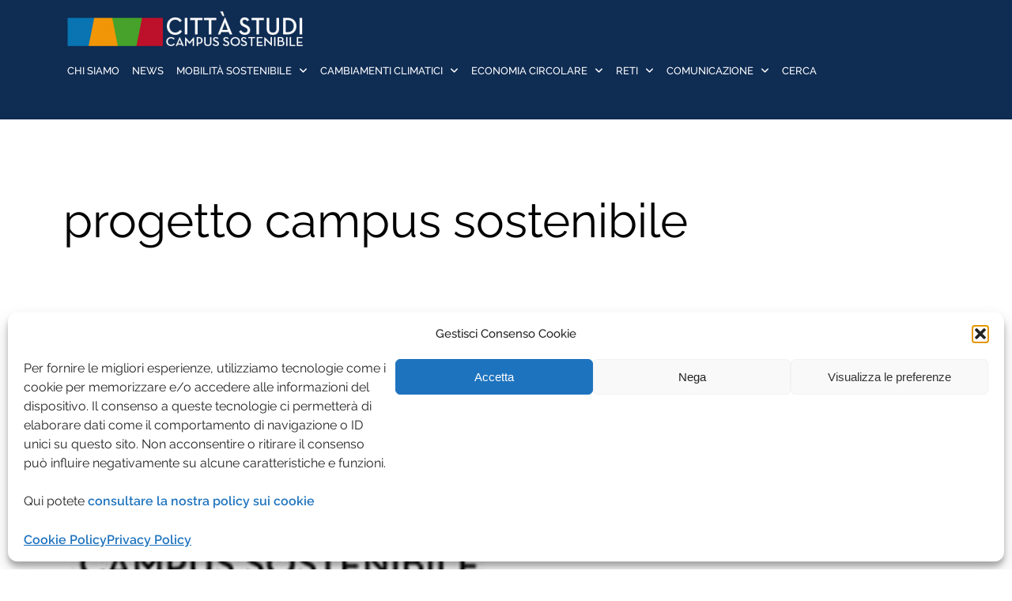

--- FILE ---
content_type: text/html; charset=UTF-8
request_url: https://www.campus-sostenibile.polimi.it/tag/progetto-campus-sostenibile/
body_size: 103252
content:

<!DOCTYPE html>
<html lang="it-IT">
<head>
	<meta charset="UTF-8">
	<meta name="viewport" content="width=device-width, initial-scale=1">
	<link rel="profile" href="http://gmpg.org/xfn/11">
	<link rel="pingback" href="https://www.campus-sostenibile.polimi.it/xmlrpc.php">

	<meta name='robots' content='index, follow, max-image-preview:large, max-snippet:-1, max-video-preview:-1' />

	<!-- This site is optimized with the Yoast SEO plugin v26.7 - https://yoast.com/wordpress/plugins/seo/ -->
	<title>progetto campus sostenibile Archivi - Campus Sostenibile</title>
	<link rel="canonical" href="https://www.campus-sostenibile.polimi.it/tag/progetto-campus-sostenibile/" />
	<meta property="og:locale" content="it_IT" />
	<meta property="og:type" content="article" />
	<meta property="og:title" content="progetto campus sostenibile Archivi - Campus Sostenibile" />
	<meta property="og:url" content="https://www.campus-sostenibile.polimi.it/tag/progetto-campus-sostenibile/" />
	<meta property="og:site_name" content="Campus Sostenibile" />
	<meta name="twitter:card" content="summary_large_image" />
	<script type="application/ld+json" class="yoast-schema-graph">{"@context":"https://schema.org","@graph":[{"@type":"CollectionPage","@id":"https://www.campus-sostenibile.polimi.it/tag/progetto-campus-sostenibile/","url":"https://www.campus-sostenibile.polimi.it/tag/progetto-campus-sostenibile/","name":"progetto campus sostenibile Archivi - Campus Sostenibile","isPartOf":{"@id":"https://www.campus-sostenibile.polimi.it/#website"},"primaryImageOfPage":{"@id":"https://www.campus-sostenibile.polimi.it/tag/progetto-campus-sostenibile/#primaryimage"},"image":{"@id":"https://www.campus-sostenibile.polimi.it/tag/progetto-campus-sostenibile/#primaryimage"},"thumbnailUrl":"https://www.campus-sostenibile.polimi.it/wp-content/uploads/2012/02/cscs.jpg","breadcrumb":{"@id":"https://www.campus-sostenibile.polimi.it/tag/progetto-campus-sostenibile/#breadcrumb"},"inLanguage":"it-IT"},{"@type":"ImageObject","inLanguage":"it-IT","@id":"https://www.campus-sostenibile.polimi.it/tag/progetto-campus-sostenibile/#primaryimage","url":"https://www.campus-sostenibile.polimi.it/wp-content/uploads/2012/02/cscs.jpg","contentUrl":"https://www.campus-sostenibile.polimi.it/wp-content/uploads/2012/02/cscs.jpg","width":396,"height":397},{"@type":"BreadcrumbList","@id":"https://www.campus-sostenibile.polimi.it/tag/progetto-campus-sostenibile/#breadcrumb","itemListElement":[{"@type":"ListItem","position":1,"name":"Home","item":"https://www.campus-sostenibile.polimi.it/"},{"@type":"ListItem","position":2,"name":"progetto campus sostenibile"}]},{"@type":"WebSite","@id":"https://www.campus-sostenibile.polimi.it/#website","url":"https://www.campus-sostenibile.polimi.it/","name":"Campus Sostenibile","description":"Trasformare il quartiere universitario in un Campus che diventi un modello per qualità della vita e sostenibilità ambientale","publisher":{"@id":"https://www.campus-sostenibile.polimi.it/#organization"},"potentialAction":[{"@type":"SearchAction","target":{"@type":"EntryPoint","urlTemplate":"https://www.campus-sostenibile.polimi.it/?s={search_term_string}"},"query-input":{"@type":"PropertyValueSpecification","valueRequired":true,"valueName":"search_term_string"}}],"inLanguage":"it-IT"},{"@type":"Organization","@id":"https://www.campus-sostenibile.polimi.it/#organization","name":"Campus Sostenibile","url":"https://www.campus-sostenibile.polimi.it/","logo":{"@type":"ImageObject","inLanguage":"it-IT","@id":"https://www.campus-sostenibile.polimi.it/#/schema/logo/image/","url":"https://www.campus-sostenibile.polimi.it/wp-content/uploads/2023/03/LogoCampusSostenibile.png","contentUrl":"https://www.campus-sostenibile.polimi.it/wp-content/uploads/2023/03/LogoCampusSostenibile.png","width":533,"height":85,"caption":"Campus Sostenibile"},"image":{"@id":"https://www.campus-sostenibile.polimi.it/#/schema/logo/image/"}}]}</script>
	<!-- / Yoast SEO plugin. -->


<link rel='dns-prefetch' href='//maxcdn.bootstrapcdn.com' />
<link rel='dns-prefetch' href='//use.fontawesome.com' />
<link rel="alternate" type="application/rss+xml" title="Campus Sostenibile &raquo; Feed" href="https://www.campus-sostenibile.polimi.it/feed/" />
<link rel="alternate" type="application/rss+xml" title="Campus Sostenibile &raquo; progetto campus sostenibile Feed del tag" href="https://www.campus-sostenibile.polimi.it/tag/progetto-campus-sostenibile/feed/" />
<style id='wp-img-auto-sizes-contain-inline-css' type='text/css'>
img:is([sizes=auto i],[sizes^="auto," i]){contain-intrinsic-size:3000px 1500px}
/*# sourceURL=wp-img-auto-sizes-contain-inline-css */
</style>
<link rel='stylesheet' id='load-fa-css' href='https://maxcdn.bootstrapcdn.com/font-awesome/4.7.0/css/font-awesome.min.css?ver=28ad8bb2bfcac9eee53659b3c4d003c3' type='text/css' media='all' />
<style id='wp-emoji-styles-inline-css' type='text/css'>

	img.wp-smiley, img.emoji {
		display: inline !important;
		border: none !important;
		box-shadow: none !important;
		height: 1em !important;
		width: 1em !important;
		margin: 0 0.07em !important;
		vertical-align: -0.1em !important;
		background: none !important;
		padding: 0 !important;
	}
/*# sourceURL=wp-emoji-styles-inline-css */
</style>
<link rel='stylesheet' id='wp-block-library-css' href='https://www.campus-sostenibile.polimi.it/wp-includes/css/dist/block-library/style.css?ver=28ad8bb2bfcac9eee53659b3c4d003c3' type='text/css' media='all' />
<style id='wp-block-paragraph-inline-css' type='text/css'>
.is-small-text{
  font-size:.875em;
}

.is-regular-text{
  font-size:1em;
}

.is-large-text{
  font-size:2.25em;
}

.is-larger-text{
  font-size:3em;
}

.has-drop-cap:not(:focus):first-letter{
  float:left;
  font-size:8.4em;
  font-style:normal;
  font-weight:100;
  line-height:.68;
  margin:.05em .1em 0 0;
  text-transform:uppercase;
}

body.rtl .has-drop-cap:not(:focus):first-letter{
  float:none;
  margin-left:.1em;
}

p.has-drop-cap.has-background{
  overflow:hidden;
}

:root :where(p.has-background){
  padding:1.25em 2.375em;
}

:where(p.has-text-color:not(.has-link-color)) a{
  color:inherit;
}

p.has-text-align-left[style*="writing-mode:vertical-lr"],p.has-text-align-right[style*="writing-mode:vertical-rl"]{
  rotate:180deg;
}
/*# sourceURL=https://www.campus-sostenibile.polimi.it/wp-includes/blocks/paragraph/style.css */
</style>
<style id='global-styles-inline-css' type='text/css'>
:root{--wp--preset--aspect-ratio--square: 1;--wp--preset--aspect-ratio--4-3: 4/3;--wp--preset--aspect-ratio--3-4: 3/4;--wp--preset--aspect-ratio--3-2: 3/2;--wp--preset--aspect-ratio--2-3: 2/3;--wp--preset--aspect-ratio--16-9: 16/9;--wp--preset--aspect-ratio--9-16: 9/16;--wp--preset--color--black: #000000;--wp--preset--color--cyan-bluish-gray: #abb8c3;--wp--preset--color--white: #ffffff;--wp--preset--color--pale-pink: #f78da7;--wp--preset--color--vivid-red: #cf2e2e;--wp--preset--color--luminous-vivid-orange: #ff6900;--wp--preset--color--luminous-vivid-amber: #fcb900;--wp--preset--color--light-green-cyan: #7bdcb5;--wp--preset--color--vivid-green-cyan: #00d084;--wp--preset--color--pale-cyan-blue: #8ed1fc;--wp--preset--color--vivid-cyan-blue: #0693e3;--wp--preset--color--vivid-purple: #9b51e0;--wp--preset--gradient--vivid-cyan-blue-to-vivid-purple: linear-gradient(135deg,rgb(6,147,227) 0%,rgb(155,81,224) 100%);--wp--preset--gradient--light-green-cyan-to-vivid-green-cyan: linear-gradient(135deg,rgb(122,220,180) 0%,rgb(0,208,130) 100%);--wp--preset--gradient--luminous-vivid-amber-to-luminous-vivid-orange: linear-gradient(135deg,rgb(252,185,0) 0%,rgb(255,105,0) 100%);--wp--preset--gradient--luminous-vivid-orange-to-vivid-red: linear-gradient(135deg,rgb(255,105,0) 0%,rgb(207,46,46) 100%);--wp--preset--gradient--very-light-gray-to-cyan-bluish-gray: linear-gradient(135deg,rgb(238,238,238) 0%,rgb(169,184,195) 100%);--wp--preset--gradient--cool-to-warm-spectrum: linear-gradient(135deg,rgb(74,234,220) 0%,rgb(151,120,209) 20%,rgb(207,42,186) 40%,rgb(238,44,130) 60%,rgb(251,105,98) 80%,rgb(254,248,76) 100%);--wp--preset--gradient--blush-light-purple: linear-gradient(135deg,rgb(255,206,236) 0%,rgb(152,150,240) 100%);--wp--preset--gradient--blush-bordeaux: linear-gradient(135deg,rgb(254,205,165) 0%,rgb(254,45,45) 50%,rgb(107,0,62) 100%);--wp--preset--gradient--luminous-dusk: linear-gradient(135deg,rgb(255,203,112) 0%,rgb(199,81,192) 50%,rgb(65,88,208) 100%);--wp--preset--gradient--pale-ocean: linear-gradient(135deg,rgb(255,245,203) 0%,rgb(182,227,212) 50%,rgb(51,167,181) 100%);--wp--preset--gradient--electric-grass: linear-gradient(135deg,rgb(202,248,128) 0%,rgb(113,206,126) 100%);--wp--preset--gradient--midnight: linear-gradient(135deg,rgb(2,3,129) 0%,rgb(40,116,252) 100%);--wp--preset--font-size--small: 13px;--wp--preset--font-size--medium: 20px;--wp--preset--font-size--large: 36px;--wp--preset--font-size--x-large: 42px;--wp--preset--spacing--20: 0.44rem;--wp--preset--spacing--30: 0.67rem;--wp--preset--spacing--40: 1rem;--wp--preset--spacing--50: 1.5rem;--wp--preset--spacing--60: 2.25rem;--wp--preset--spacing--70: 3.38rem;--wp--preset--spacing--80: 5.06rem;--wp--preset--shadow--natural: 6px 6px 9px rgba(0, 0, 0, 0.2);--wp--preset--shadow--deep: 12px 12px 50px rgba(0, 0, 0, 0.4);--wp--preset--shadow--sharp: 6px 6px 0px rgba(0, 0, 0, 0.2);--wp--preset--shadow--outlined: 6px 6px 0px -3px rgb(255, 255, 255), 6px 6px rgb(0, 0, 0);--wp--preset--shadow--crisp: 6px 6px 0px rgb(0, 0, 0);}:where(.is-layout-flex){gap: 0.5em;}:where(.is-layout-grid){gap: 0.5em;}body .is-layout-flex{display: flex;}.is-layout-flex{flex-wrap: wrap;align-items: center;}.is-layout-flex > :is(*, div){margin: 0;}body .is-layout-grid{display: grid;}.is-layout-grid > :is(*, div){margin: 0;}:where(.wp-block-columns.is-layout-flex){gap: 2em;}:where(.wp-block-columns.is-layout-grid){gap: 2em;}:where(.wp-block-post-template.is-layout-flex){gap: 1.25em;}:where(.wp-block-post-template.is-layout-grid){gap: 1.25em;}.has-black-color{color: var(--wp--preset--color--black) !important;}.has-cyan-bluish-gray-color{color: var(--wp--preset--color--cyan-bluish-gray) !important;}.has-white-color{color: var(--wp--preset--color--white) !important;}.has-pale-pink-color{color: var(--wp--preset--color--pale-pink) !important;}.has-vivid-red-color{color: var(--wp--preset--color--vivid-red) !important;}.has-luminous-vivid-orange-color{color: var(--wp--preset--color--luminous-vivid-orange) !important;}.has-luminous-vivid-amber-color{color: var(--wp--preset--color--luminous-vivid-amber) !important;}.has-light-green-cyan-color{color: var(--wp--preset--color--light-green-cyan) !important;}.has-vivid-green-cyan-color{color: var(--wp--preset--color--vivid-green-cyan) !important;}.has-pale-cyan-blue-color{color: var(--wp--preset--color--pale-cyan-blue) !important;}.has-vivid-cyan-blue-color{color: var(--wp--preset--color--vivid-cyan-blue) !important;}.has-vivid-purple-color{color: var(--wp--preset--color--vivid-purple) !important;}.has-black-background-color{background-color: var(--wp--preset--color--black) !important;}.has-cyan-bluish-gray-background-color{background-color: var(--wp--preset--color--cyan-bluish-gray) !important;}.has-white-background-color{background-color: var(--wp--preset--color--white) !important;}.has-pale-pink-background-color{background-color: var(--wp--preset--color--pale-pink) !important;}.has-vivid-red-background-color{background-color: var(--wp--preset--color--vivid-red) !important;}.has-luminous-vivid-orange-background-color{background-color: var(--wp--preset--color--luminous-vivid-orange) !important;}.has-luminous-vivid-amber-background-color{background-color: var(--wp--preset--color--luminous-vivid-amber) !important;}.has-light-green-cyan-background-color{background-color: var(--wp--preset--color--light-green-cyan) !important;}.has-vivid-green-cyan-background-color{background-color: var(--wp--preset--color--vivid-green-cyan) !important;}.has-pale-cyan-blue-background-color{background-color: var(--wp--preset--color--pale-cyan-blue) !important;}.has-vivid-cyan-blue-background-color{background-color: var(--wp--preset--color--vivid-cyan-blue) !important;}.has-vivid-purple-background-color{background-color: var(--wp--preset--color--vivid-purple) !important;}.has-black-border-color{border-color: var(--wp--preset--color--black) !important;}.has-cyan-bluish-gray-border-color{border-color: var(--wp--preset--color--cyan-bluish-gray) !important;}.has-white-border-color{border-color: var(--wp--preset--color--white) !important;}.has-pale-pink-border-color{border-color: var(--wp--preset--color--pale-pink) !important;}.has-vivid-red-border-color{border-color: var(--wp--preset--color--vivid-red) !important;}.has-luminous-vivid-orange-border-color{border-color: var(--wp--preset--color--luminous-vivid-orange) !important;}.has-luminous-vivid-amber-border-color{border-color: var(--wp--preset--color--luminous-vivid-amber) !important;}.has-light-green-cyan-border-color{border-color: var(--wp--preset--color--light-green-cyan) !important;}.has-vivid-green-cyan-border-color{border-color: var(--wp--preset--color--vivid-green-cyan) !important;}.has-pale-cyan-blue-border-color{border-color: var(--wp--preset--color--pale-cyan-blue) !important;}.has-vivid-cyan-blue-border-color{border-color: var(--wp--preset--color--vivid-cyan-blue) !important;}.has-vivid-purple-border-color{border-color: var(--wp--preset--color--vivid-purple) !important;}.has-vivid-cyan-blue-to-vivid-purple-gradient-background{background: var(--wp--preset--gradient--vivid-cyan-blue-to-vivid-purple) !important;}.has-light-green-cyan-to-vivid-green-cyan-gradient-background{background: var(--wp--preset--gradient--light-green-cyan-to-vivid-green-cyan) !important;}.has-luminous-vivid-amber-to-luminous-vivid-orange-gradient-background{background: var(--wp--preset--gradient--luminous-vivid-amber-to-luminous-vivid-orange) !important;}.has-luminous-vivid-orange-to-vivid-red-gradient-background{background: var(--wp--preset--gradient--luminous-vivid-orange-to-vivid-red) !important;}.has-very-light-gray-to-cyan-bluish-gray-gradient-background{background: var(--wp--preset--gradient--very-light-gray-to-cyan-bluish-gray) !important;}.has-cool-to-warm-spectrum-gradient-background{background: var(--wp--preset--gradient--cool-to-warm-spectrum) !important;}.has-blush-light-purple-gradient-background{background: var(--wp--preset--gradient--blush-light-purple) !important;}.has-blush-bordeaux-gradient-background{background: var(--wp--preset--gradient--blush-bordeaux) !important;}.has-luminous-dusk-gradient-background{background: var(--wp--preset--gradient--luminous-dusk) !important;}.has-pale-ocean-gradient-background{background: var(--wp--preset--gradient--pale-ocean) !important;}.has-electric-grass-gradient-background{background: var(--wp--preset--gradient--electric-grass) !important;}.has-midnight-gradient-background{background: var(--wp--preset--gradient--midnight) !important;}.has-small-font-size{font-size: var(--wp--preset--font-size--small) !important;}.has-medium-font-size{font-size: var(--wp--preset--font-size--medium) !important;}.has-large-font-size{font-size: var(--wp--preset--font-size--large) !important;}.has-x-large-font-size{font-size: var(--wp--preset--font-size--x-large) !important;}
/*# sourceURL=global-styles-inline-css */
</style>
<style id='core-block-supports-inline-css' type='text/css'>
/**
 * Core styles: block-supports
 */

/*# sourceURL=core-block-supports-inline-css */
</style>

<style id='classic-theme-styles-inline-css' type='text/css'>
/**
 * These rules are needed for backwards compatibility.
 * They should match the button element rules in the base theme.json file.
 */
.wp-block-button__link {
	color: #ffffff;
	background-color: #32373c;
	border-radius: 9999px; /* 100% causes an oval, but any explicit but really high value retains the pill shape. */

	/* This needs a low specificity so it won't override the rules from the button element if defined in theme.json. */
	box-shadow: none;
	text-decoration: none;

	/* The extra 2px are added to size solids the same as the outline versions.*/
	padding: calc(0.667em + 2px) calc(1.333em + 2px);

	font-size: 1.125em;
}

.wp-block-file__button {
	background: #32373c;
	color: #ffffff;
	text-decoration: none;
}

/*# sourceURL=/wp-includes/css/classic-themes.css */
</style>
<style id='font-awesome-svg-styles-default-inline-css' type='text/css'>
.svg-inline--fa {
  display: inline-block;
  height: 1em;
  overflow: visible;
  vertical-align: -.125em;
}
/*# sourceURL=font-awesome-svg-styles-default-inline-css */
</style>
<link rel='stylesheet' id='font-awesome-svg-styles-css' href='https://www.campus-sostenibile.polimi.it/wp-content/uploads/font-awesome/v6.5.1/css/svg-with-js.css' type='text/css' media='all' />
<style id='font-awesome-svg-styles-inline-css' type='text/css'>
   .wp-block-font-awesome-icon svg::before,
   .wp-rich-text-font-awesome-icon svg::before {content: unset;}
/*# sourceURL=font-awesome-svg-styles-inline-css */
</style>
<link rel='stylesheet' id='searchandfilter-css' href='https://www.campus-sostenibile.polimi.it/wp-content/plugins/search-filter/style.css?ver=1' type='text/css' media='all' />
<link rel='stylesheet' id='wpa-style-css' href='https://www.campus-sostenibile.polimi.it/wp-content/plugins/wp-accessibility/css/wpa-style.css?ver=67644' type='text/css' media='all' />
<style id='wpa-style-inline-css' type='text/css'>

.wpa-hide-ltr#skiplinks a, .wpa-hide-ltr#skiplinks a:hover, .wpa-hide-ltr#skiplinks a:visited {
	
}
.wpa-hide-ltr#skiplinks a:active,  .wpa-hide-ltr#skiplinks a:focus {
	background-color: #f1f1f1;
	box-shadow: 0 0 2px 2px rgba(0, 0, 0, 0.6);
	color: #0073aa;
	display: block;
	font-weight: 600;
	height: auto;
	line-height: normal;
	padding: 15px 23px 14px;
	position: absolute;
	left: 6px;
	top: var(--admin-bar-top);
	text-decoration: none;
	text-transform: none;
	width: auto;
	z-index: 100000;
}
	:root { --admin-bar-top : 7px; }
/*# sourceURL=wpa-style-inline-css */
</style>
<link rel='stylesheet' id='wpml-menu-item-0-css' href='https://www.campus-sostenibile.polimi.it/wp-content/plugins/sitepress-multilingual-cms/templates/language-switchers/menu-item/style.min.css?ver=1' type='text/css' media='all' />
<link rel='stylesheet' id='cmplz-general-css' href='https://www.campus-sostenibile.polimi.it/wp-content/plugins/complianz-gdpr/assets/css/cookieblocker.css?ver=1766802976' type='text/css' media='all' />
<link rel='stylesheet' id='bootstrap-css' href='https://www.campus-sostenibile.polimi.it/wp-content/themes/shapely/assets/css/bootstrap.min.css?ver=28ad8bb2bfcac9eee53659b3c4d003c3' type='text/css' media='all' />
<link rel='stylesheet' id='font-awesome-css' href='https://www.campus-sostenibile.polimi.it/wp-content/themes/shapely/assets/css/fontawesome6/all.min.css?ver=28ad8bb2bfcac9eee53659b3c4d003c3' type='text/css' media='all' />
<link rel='stylesheet' id='shapely-fonts-css' href='https://www.campus-sostenibile.polimi.it/wp-content/uploads/fonts/0a96702081d6469efed61479ce959041/font.css?v=1684138729' type='text/css' media='all' />
<link rel='stylesheet' id='flexslider-css' href='https://www.campus-sostenibile.polimi.it/wp-content/themes/shapely/assets/css/flexslider.css?ver=28ad8bb2bfcac9eee53659b3c4d003c3' type='text/css' media='all' />
<link rel='stylesheet' id='shapely-style-css' href='https://www.campus-sostenibile.polimi.it/wp-content/themes/Progetti/style.css?ver=28ad8bb2bfcac9eee53659b3c4d003c3' type='text/css' media='all' />
<link rel='stylesheet' id='shapely-custom-css' href='https://www.campus-sostenibile.polimi.it/wp-content/themes/shapely/assets/css/custom.css?ver=28ad8bb2bfcac9eee53659b3c4d003c3' type='text/css' media='all' />
<link rel='stylesheet' id='owl.carousel-css' href='https://www.campus-sostenibile.polimi.it/wp-content/themes/shapely/assets/js/owl-carousel/owl.carousel.min.css?ver=28ad8bb2bfcac9eee53659b3c4d003c3' type='text/css' media='all' />
<link rel='stylesheet' id='owl.carousel.theme-css' href='https://www.campus-sostenibile.polimi.it/wp-content/themes/shapely/assets/js/owl-carousel/owl.theme.default.css?ver=28ad8bb2bfcac9eee53659b3c4d003c3' type='text/css' media='all' />
<link rel='stylesheet' id='font-awesome-official-css' href='https://use.fontawesome.com/releases/v6.5.1/css/all.css' type='text/css' media='all' integrity="sha384-t1nt8BQoYMLFN5p42tRAtuAAFQaCQODekUVeKKZrEnEyp4H2R0RHFz0KWpmj7i8g" crossorigin="anonymous" />
<link rel='stylesheet' id='shapely-css' href='https://www.campus-sostenibile.polimi.it/wp-content/themes/shapely/style.css?ver=1.2.19' type='text/css' media='all' />
<link rel='stylesheet' id='Progetti_google-fonts-css' href='https://www.campus-sostenibile.polimi.it/wp-content/uploads/fonts/a5004946bd909e9a16ccc386caffc273/font.css?v=1684138729' type='text/css' media='all' />
<link rel='stylesheet' id='font-awesome-official-v4shim-css' href='https://use.fontawesome.com/releases/v6.5.1/css/v4-shims.css' type='text/css' media='all' integrity="sha384-5Jfdy0XO8+vjCRofsSnGmxGSYjLfsjjTOABKxVr8BkfvlaAm14bIJc7Jcjfq/xQI" crossorigin="anonymous" />
<script type="text/javascript" id="wpml-cookie-js-extra">
/* <![CDATA[ */
var wpml_cookies = {"wp-wpml_current_language":{"value":"it","expires":1,"path":"/"}};
var wpml_cookies = {"wp-wpml_current_language":{"value":"it","expires":1,"path":"/"}};
//# sourceURL=wpml-cookie-js-extra
/* ]]> */
</script>
<script type="text/javascript" src="https://www.campus-sostenibile.polimi.it/wp-content/plugins/sitepress-multilingual-cms/res/js/cookies/language-cookie.js?ver=486900" id="wpml-cookie-js" defer="defer" data-wp-strategy="defer"></script>
<script type="text/javascript" src="https://www.campus-sostenibile.polimi.it/wp-includes/js/jquery/jquery.js?ver=3.7.1" id="jquery-core-js"></script>
<script type="text/javascript" src="https://www.campus-sostenibile.polimi.it/wp-includes/js/jquery/jquery-migrate.js?ver=3.4.1" id="jquery-migrate-js"></script>
<script type="text/javascript" id="dlm-public-js-extra">
/* <![CDATA[ */
var dlmVars = {"logStatus":"enabled","jsErrorLogging":{"status":"","url":"https://www.campus-sostenibile.polimi.it/wp-admin/admin-ajax.php","nonce":"27d47bad96","action":"log_js_errors"}};
//# sourceURL=dlm-public-js-extra
/* ]]> */
</script>
<script type="text/javascript" src="https://www.campus-sostenibile.polimi.it/wp-content/plugins/debug-log-manager/assets/js/public.js?ver=2.4.3" id="dlm-public-js"></script>
<link rel="https://api.w.org/" href="https://www.campus-sostenibile.polimi.it/wp-json/" /><link rel="alternate" title="JSON" type="application/json" href="https://www.campus-sostenibile.polimi.it/wp-json/wp/v2/tags/650" /><link rel="EditURI" type="application/rsd+xml" title="RSD" href="https://www.campus-sostenibile.polimi.it/xmlrpc.php?rsd" />

        <script>
            var errorQueue = [];
            let timeout;

            var errorMessage = '';


            function isBot() {
                const bots = ['crawler', 'spider', 'baidu', 'duckduckgo', 'bot', 'googlebot', 'bingbot', 'facebook', 'slurp', 'twitter', 'yahoo'];
                const userAgent = navigator.userAgent.toLowerCase();
                return bots.some(bot => userAgent.includes(bot));
            }

            /*
            window.onerror = function(msg, url, line) {
            // window.addEventListener('error', function(event) {
                console.error("Linha 600");

                var errorMessage = [
                    'Message: ' + msg,
                    'URL: ' + url,
                    'Line: ' + line
                ].join(' - ');
                */


            // Captura erros síncronos e alguns assíncronos
            window.addEventListener('error', function(event) {
                var msg = event.message;
                if (msg === "Script error.") {
                    console.error("Script error detected - maybe problem cross-origin");
                    return;
                }
                errorMessage = [
                    'Message: ' + msg,
                    'URL: ' + event.filename,
                    'Line: ' + event.lineno
                ].join(' - ');
                if (isBot()) {
                    return;
                }
                errorQueue.push(errorMessage);
                handleErrorQueue();
            });

            // Captura rejeições de promessas
            window.addEventListener('unhandledrejection', function(event) {
                errorMessage = 'Promise Rejection: ' + (event.reason || 'Unknown reason');
                if (isBot()) {
                    return;
                }
                errorQueue.push(errorMessage);
                handleErrorQueue();
            });

            // Função auxiliar para gerenciar a fila de erros
            function handleErrorQueue() {
                if (errorQueue.length >= 5) {
                    sendErrorsToServer();
                } else {
                    clearTimeout(timeout);
                    timeout = setTimeout(sendErrorsToServer, 5000);
                }
            }





            function sendErrorsToServer() {
                if (errorQueue.length > 0) {
                    var message;
                    if (errorQueue.length === 1) {
                        // Se houver apenas um erro, mantenha o formato atual
                        message = errorQueue[0];
                    } else {
                        // Se houver múltiplos erros, use quebras de linha para separá-los
                        message = errorQueue.join('\n\n');
                    }
                    var xhr = new XMLHttpRequest();
                    var nonce = '25d401dc55';
                    var ajaxurl = 'https://www.campus-sostenibile.polimi.it/wp-admin/admin-ajax.php?action=bill_minozzi_js_error_catched&_wpnonce=25d401dc55';
                    xhr.open('POST', encodeURI(ajaxurl));
                    xhr.setRequestHeader('Content-Type', 'application/x-www-form-urlencoded');
                    xhr.onload = function() {
                        if (xhr.status === 200) {
                            // console.log('Success:', xhr.responseText);
                        } else {
                            console.log('Error:', xhr.status);
                        }
                    };
                    xhr.onerror = function() {
                        console.error('Request failed');
                    };
                    xhr.send('action=bill_minozzi_js_error_catched&_wpnonce=' + nonce + '&bill_js_error_catched=' + encodeURIComponent(message));
                    errorQueue = []; // Limpa a fila de erros após o envio
                }
            }

            function sendErrorsToServer() {
                if (errorQueue.length > 0) {
                    var message = errorQueue.join(' | ');
                    //console.error(message);
                    var xhr = new XMLHttpRequest();
                    var nonce = '25d401dc55';
                    var ajaxurl = 'https://www.campus-sostenibile.polimi.it/wp-admin/admin-ajax.php?action=bill_minozzi_js_error_catched&_wpnonce=25d401dc55'; // No need to esc_js here
                    xhr.open('POST', encodeURI(ajaxurl));
                    xhr.setRequestHeader('Content-Type', 'application/x-www-form-urlencoded');
                    xhr.onload = function() {
                        if (xhr.status === 200) {
                            //console.log('Success:::', xhr.responseText);
                        } else {
                            console.log('Error:', xhr.status);
                        }
                    };
                    xhr.onerror = function() {
                        console.error('Request failed');
                    };
                    xhr.send('action=bill_minozzi_js_error_catched&_wpnonce=' + nonce + '&bill_js_error_catched=' + encodeURIComponent(message));
                    errorQueue = []; // Clear the error queue after sending
                }
            }

            function sendErrorsToServer() {
                if (errorQueue.length > 0) {
                    var message = errorQueue.join('\n\n'); // Usa duas quebras de linha como separador
                    var xhr = new XMLHttpRequest();
                    var nonce = '25d401dc55';
                    var ajaxurl = 'https://www.campus-sostenibile.polimi.it/wp-admin/admin-ajax.php?action=bill_minozzi_js_error_catched&_wpnonce=25d401dc55';
                    xhr.open('POST', encodeURI(ajaxurl));
                    xhr.setRequestHeader('Content-Type', 'application/x-www-form-urlencoded');
                    xhr.onload = function() {
                        if (xhr.status === 200) {
                            // console.log('Success:', xhr.responseText);
                        } else {
                            console.log('Error:', xhr.status);
                        }
                    };
                    xhr.onerror = function() {
                        console.error('Request failed');
                    };
                    xhr.send('action=bill_minozzi_js_error_catched&_wpnonce=' + nonce + '&bill_js_error_catched=' + encodeURIComponent(message));
                    errorQueue = []; // Limpa a fila de erros após o envio
                }
            }
            window.addEventListener('beforeunload', sendErrorsToServer);
        </script>
<meta name="generator" content="WPML ver:4.8.6 stt:1,27;" />
<meta name="cdp-version" content="1.5.0" />			<style>.cmplz-hidden {
					display: none !important;
				}</style>    <style type="text/css">
        .shapely_home_features .feature i.fa{
            color: #000000;
        }
    </style>
    <style type="text/css">a, .image-bg a, .contact-section .social-icons li a, a:visited, .footer .footer-credits a, .post-content .post-meta li a, .post-content .shapely-category a, .module.widget-handle i {color:#1974b1 }a:hover,
				a:active,
				a:focus,
				.post-title a:hover,
				.post-title a:focus,
				.image-bg a:hover,
				.image-bg a:focus,
				.contact-section .social-icons li a:hover,
				.contact-section .social-icons li a:focus,
				.footer .footer-credits a:hover,
				.footer .footer-credits a:focus,
				.post-content .post-meta li a:hover,
				.post-content .post-meta li a:focus,
				.widget.widget_recent_entries ul li a:focus,
				.widget.widget_recent_entries ul li a:hover,
				.widget.widget_recent_comments ul li .comment-author-link a:focus,
				.widget.widget_recent_comments ul li .comment-author-link a:hover,
				.widget.widget_archive > div ul li a:focus,
				.widget.widget_archive > div ul li a:hover,
				.widget.widget_archive ul li a:focus,
				.widget.widget_archive ul li a:hover,
				.widget.widget_categories > div ul li a:focus,
				.widget.widget_categories > div ul li a:hover,
				.widget.widget_categories ul li a:focus,
				.widget.widget_categories ul li a:hover,
				.widget.widget_meta > div ul li a:focus,
				.widget.widget_meta > div ul li a:hover,
				.widget.widget_meta ul li a:focus,
				.widget.widget_meta ul li a:hover,
				.widget.widget_pages > div ul li a:focus,
				.widget.widget_pages > div ul li a:hover,
				.widget.widget_pages ul li a:focus,
				.widget.widget_pages ul li a:hover,
				.widget.widget_nav_menu > div ul li a:focus,
				.widget.widget_nav_menu > div ul li a:hover,
				.widget.widget_nav_menu ul li a:focus,
				.widget.widget_nav_menu ul li a:hover,
				.widget.widget_nav_menu .menu > li a:focus,
				.widget.widget_nav_menu .menu > li a:hover,
				.widget.widget_tag_cloud a:focus,
				.widget.widget_tag_cloud a:hover,
				.widget_product_categories ul.product-categories li a:hover,
				.widget_product_categories ul.product-categories li a:focus,
				.widget_product_tag_cloud .tagcloud a:hover,
				.widget_product_tag_cloud .tagcloud a:focus,
				.widget_products .product_list_widget a:hover,
				.widget_products .product_list_widget a:focus,
				.woocommerce.widget ul.cart_list li a:hover,
				.woocommerce.widget ul.cart_list li a:focus,
				.woocommerce.widget ul.product_list_widget li a:hover,
				.woocommerce.widget ul.product_list_widget li a:focus,
				.woocommerce .widget_layered_nav_filters ul li a:hover,
				.woocommerce .widget_layered_nav_filters ul li a:focus,
				.woocommerce .widget_layered_nav ul li a:hover,
				.woocommerce .widget_layered_nav ul li a:focus,
				.main-navigation .menu > li > ul li:hover > a,
				.main-navigation .menu > li > ul li:focus > a,
				.main-navigation .menu > li > ul .dropdown:hover:after,
				.main-navigation .menu > li > ul .dropdown:focus:after,
				.main-navigation .menu > li > ul li.menu-item-has-children:hover:after,
				.main-navigation .menu > li > ul li.menu-item-has-children:focus:after,
				.main-navigation .menu li a:focus,
				.main-navigation .menu li:focus > a,
				.main-navigation .menu > li > ul li a:focus,
				.post-content .shapely-category a:hover,
				.post-content .shapely-category a:focus,
				.main-navigation .menu li:hover > a,
				.main-navigation .menu li:focus > a,
				.main-navigation .menu > li:hover:after,
				.main-navigation .menu > li:focus-within:after,
				.bg-dark .social-list a:hover,
				.bg-dark .social-list a:focus,
				.shapely-social .shapely-social-icon:hover,
				.shapely-social .shapely-social-icon:focus { color: #bd102c;}.btn-filled, .btn-filled:visited, .woocommerce #respond input#submit.alt,
          .woocommerce a.button.alt, .woocommerce button.button.alt,
          .woocommerce input.button.alt, .woocommerce #respond input#submit,
          .woocommerce a.button, .woocommerce button.button,
          .woocommerce input.button,
          .video-widget .video-controls button,
          input[type="submit"],
          button[type="submit"],
          .post-content .more-link { background:#bd102c !important; border: 2px solid #bd102c !important;}.shapely_home_parallax > section:not(.image-bg) .btn-white { color:#bd102c !important; border: 2px solid #bd102c !important; }.btn-filled:hover,
				.btn-filled:focus,
				.woocommerce #respond input#submit.alt:hover,
				.woocommerce #respond input#submit.alt:focus,
				.woocommerce a.button.alt:hover,
				.woocommerce a.button.alt:focus,
				.woocommerce button.button.alt:hover,
				.woocommerce button.button.alt:focus,
				.woocommerce input.button.alt:hover,
				.woocommerce input.button.alt:focus,
				.woocommerce #respond input#submit:hover,
				.woocommerce #respond input#submit:focus,
				.woocommerce a.button:hover,
				.woocommerce a.button:focus,
				.woocommerce button.button:hover,
				.woocommerce button.button:focus,
				.woocommerce input.button:hover,
				.woocommerce input.button:focus,
				.video-widget .video-controls button:hover,
				.video-widget .video-controls button:focus,
				input[type="submit"]:hover,
				input[type="submit"]:focus,
				button[type="submit"]:hover,
				button[type="submit"]:focus,
				.post-content .more-link:hover,
				.post-content .more-link:focus,
				.btn:not(.btn-white):hover,
				.btn:not(.btn-white):focus,
				.button:not(.btn-white):hover,
				.button:not(.btn-white):focus
				{ background: #1974b1 !important; border: 2px solid #1974b1 !important;}.shapely_home_parallax > section:not(.image-bg) .btn-white:hover,
				.shapely_home_parallax > section:not(.image-bg) .btn-white:focus,
				.pagination span:not( .dots ),
				.pagination a:hover,
				.pagination a:focus,
				.woocommerce-pagination ul.page-numbers span.page-numbers,
				.woocommerce nav.woocommerce-pagination ul li a:focus,
				.woocommerce nav.woocommerce-pagination ul li a:hover,
				.woocommerce nav.woocommerce-pagination ul li span.current { background-color: #1974b1 !important; border-color: #1974b1 !important;color: #fff !important; }.widget.widget_search .search-form > input#s:hover,
				.widget.widget_search .search-form > input#s:focus,
				.widget.widget_calendar #wp-calendar td:not(.pad):not(#next):not(#prev)#today,
				.widget_product_search .woocommerce-product-search > input.search-field:hover,
				.widget_product_search .woocommerce-product-search > input.search-field:focus,
				.widget.widget_search input[type="text"]:focus + button[type="submit"].searchsubmit,
				.widget.widget_search input[type="text"]:hover + button[type="submit"].searchsubmit,
				textarea:hover,
				textarea:focus,
				input[type="text"]:hover,
				input[type="search"]:hover,
				input[type="email"]:hover,
				input[type="tel"]:hover,
				input[type="password"]:hover,
				input[type="text"]:focus,
				input[type="search"]:focus,
				input[type="email"]:focus,
				input[type="tel"]:focus,
				input[type="password"]:focus,
				.widget.widget_product_search input[type="text"]:focus + button[type="submit"].searchsubmit,
				.widget.widget_product_search input[type="text"]:hover + button[type="submit"].searchsubmit
				{ border-color: #1974b1 !important }.widget.widget_calendar #wp-calendar > caption:after,
				.widget.widget_calendar #wp-calendar td:not(.pad):not(#next):not(#prev)#today:hover,
				.widget.widget_calendar #wp-calendar td:not(.pad):not(#next):not(#prev)#today:focus
				{ background-color: #1974b1 }.widget.widget_search input[type="text"]:focus + button[type="submit"].searchsubmit,
				.widget.widget_search input[type="text"]:hover + button[type="submit"].searchsubmit,
				.widget.widget_product_search input[type="text"]:focus + button[type="submit"].searchsubmit,
				.widget.widget_product_search input[type="text"]:hover + button[type="submit"].searchsubmit,
				.image-bg .text-slider .flex-direction-nav li a:focus:before
				{ color: #1974b1 }.page-title-section .page-title {color:#000000 !important; }</style><link rel="icon" href="https://www.campus-sostenibile.polimi.it/wp-content/uploads/2023/03/cropped-cropped-SDG-Wheel_Transparent-01-32x32.png" sizes="32x32" />
<link rel="icon" href="https://www.campus-sostenibile.polimi.it/wp-content/uploads/2023/03/cropped-cropped-SDG-Wheel_Transparent-01-192x192.png" sizes="192x192" />
<link rel="apple-touch-icon" href="https://www.campus-sostenibile.polimi.it/wp-content/uploads/2023/03/cropped-cropped-SDG-Wheel_Transparent-01-180x180.png" />
<meta name="msapplication-TileImage" content="https://www.campus-sostenibile.polimi.it/wp-content/uploads/2023/03/cropped-cropped-SDG-Wheel_Transparent-01-270x270.png" />
		<style type="text/css" id="wp-custom-css">
			body{
	color:#000;
}
/* Ricerca avanzata */
.searchandfilter li {
    display: block;
}

/* Navigazione principale [inizio]*/
.container.nav-bar {
    line-height: 0;
}

.main-navigation {
    background-color: #0f2c53;
}
.main-navigation .menu li a, .main-navigation .menu > li{
	color:#fff;
	letter-spacing:0px;
}

.main-navigation .menu > li{
	margin-right:16px;
}

.main-navigation .menu > li ul {
    background: #0f2c53;
}

.main-navigation .menu > li > ul li a, .main-navigation .menu > li > ul .dropdown:after {
	color:#fff;
}

.main-navigation .dropdown-menu > .active > a{
	color:#0e1015;
}

.main-navigation .menu li a:hover{
	color:#F19508;
}

.main-navigation .menu .dropdown::after {
  color: #fff;
}

.module.right, .module-group.right{
	float:none;
}

#site-navigation .container > .flex-row {
	display:unset;
}

#site-navigation .module.left {
    display: flex;
    flex-wrap: wrap;
    gap: .5rem;
	padding-right:0;
}

a.custom-logo-link.first {
    flex-grow: 4;
}

a.custom-logo-link.second, a.custom-logo-link.third {
    max-width: 48%;
}

.module.widget-handle i{
	color:#fff;
}

.bsbCarousel .carousel-item{
	height:auto !important;
	max-height: 90vh;
}

@media (min-width: 768px){
	
	.navbar-collapse {
		padding-left:0;
	}
	
	a.custom-logo-link.first{
		width:48%;
		margin-right:4%;
	}
		a.custom-logo-link.second, a.custom-logo-link.third {
			flex-grow: 1;
			width: 20%;
	}
	
		:is(#shapely_home_parallax-3, #shapely_home_parallax-7, .su-post.row) .col-md-7 {
    width: inherit;

}
}

@media (min-width: 992px){
	.container.nav-bar {
			line-height: 53px;
	}
	.container.nav-bar .site-title-container{
		width: 100%;
	}
	.container.nav-bar .module-group.right {
    width: 100%;
}
	
		a.custom-logo-link.first{
		width:48%;
		margin-right:4%;
	}
	
	.col-lg-1, .col-lg-10, .col-lg-11, .col-lg-12, .col-lg-2, .col-lg-3, .col-lg-4, .col-lg-5, .col-lg-6, .col-lg-7, .col-lg-8, .col-lg-9, .col-md-1, .col-md-10, .col-md-11, .col-md-12, .col-md-2, .col-md-3, .col-md-4, .col-md-5, .col-md-6, .col-md-7, .col-md-8, .col-md-9, .col-sm-1, .col-sm-10, .col-sm-11, .col-sm-12, .col-sm-2, .col-sm-3, .col-sm-4, .col-sm-5, .col-sm-6, .col-sm-7, .col-sm-8, .col-sm-9, .col-xs-1, .col-xs-10, .col-xs-11, .col-xs-12, .col-xs-2, .col-xs-3, .col-xs-4, .col-xs-5, .col-xs-6, .col-xs-7, .col-xs-8, .col-xs-9 {
    position: relative;
    min-height: 1px;
    padding-right: 25px;
    padding-left: 25px;
}
}


/* Navigazione principale [fine]*/

/* Top parallax section [inizio]*/

.top-parallax-section h1{
    font-weight:600!important;
    text-transform:uppercase;
    text-shadow:
            -1px -1px 0 #000,
            1px -1px 0 #000,
            -1px 1px 0 #000,
    1px 1px 0 #000;
}

.top-parallax-section p{
    font-weight:600!important;
    text-shadow:
            -1px -1px 0 #000,
            1px -1px 0 #000,
            -1px 1px 0 #000,
    1px 1px 0 #000;
	font-size:22px;
}


@media (min-width: 768px){
	.col-sm-offset-1 {
			margin-top: 53px;
	}
}

@media (min-width: 992px){
	.col-sm-offset-1 {
			margin-top: unset;
	}
}
/* Top parallax section [fine]*/

/* News [inizio]*/
.su-posts.su-posts-default-loop{
	padding-top:0;
	padding-bottom:0;
}

.widget.shortcodes-ultimate{
	padding-bottom:96px;
}

.textwidget .center {
    text-align: center;
}
.center a.btn{
	margin: 0 auto;
}

.su-posts.su-posts-default-loop .su-post-thumbnail{
	float:none;
	width:unset;
	height:unset;
	margin: 0 auto;
}

.su-posts.su-posts-default-loop .su-post-thumbnail img{
	max-width:100%;
	max-height:100%;
}

div#shortcodes-ultimate-3 {
    padding-top: 0;
}

@media (min-width: 768px){
	.su-posts-default-loop {
			display: flex;
			gap: 2rem;
	}
	.su-posts-default-loop .su-post{
	width:33%;
}
}

/* News Slider */
.wcp-carousel-main-wrap .slick-slider{
	width: 100%;
    padding-left: calc((100% - 1170px) /2);
    padding-right: calc((100% - 1170px) /2);
}

#carousel-675 .slick-slide {
    padding:2rem!important;
}
#carousel-675 .slick-dots{
	position:relative;
}

#carousel-675 .slick-dots li button:before {
	font-size: 12px;
}

#carousel-675 .slick-prev {
    left:calc((100% - 1170px)/2);
}

#carousel-675 .slick-next {
    right: calc((100% - 1170px)/2);
}

#carousel-675 .slick-prev:before, #carousel-675 .slick-next:before {
    font-size: 60px;
}

@media (min-width: 768px){
.wcp-carousel-main-wrap .slick-slider{
    padding-left: calc((100% - 750px) /2);
    padding-right: calc((100% - 750px) /2);
}
	
	
#carousel-675 .slick-prev {
    left:calc((100% - 800px)/2);
}

#carousel-675 .slick-next {
    right: calc((100% - 800px)/2);
}
}

@media (min-width: 992px){
.wcp-carousel-main-wrap .slick-slider{
    padding-left: calc((100% - 970px) /2);
    padding-right: calc((100% - 970px) /2);
}
	
#carousel-675 .slick-prev {
    left:calc((100% - 1100px)/2);
}

#carousel-675 .slick-next {
    right: calc((100% - 1100px)/2);
}
}

/* News [fine]*/

/* Widget text*/
.widget_text{
	padding-top:96px;
}
.widget_text .widget-title{
	  text-align: center;
    width: 100%;
    margin: 24px 0 0.67em 0;
    font-size: 60px;
    line-height: 64px;
}
.widget_text section{
	padding-top:0;
}

/* Immagini */
.wp-block-image.size-large{
	padding:1rem 0;
}
/* BUttons */

.su-button{
	line-height: 24px;
    min-width: 200px;
    padding-bottom: 13px;
    padding-top: 13px;
	text-transform:uppercase;
}

.su-button span{
	font-weight:bold;
}

.su-button-style-flat:hover{
	background-color:#1974b1!important;
}

.su-button-style-flat:hover span{
	top:0!important;
}

/* Footer [inizio]*/
#colophon a, #colophon h2{
	color:#fff;
}

#colophon a:hover{
	color:#F19508;
}
/*Social List*/

#colophon .site-info {
    margin-top: 15px;
    display: none;
}
.col-sm-6.text-right{
	width:100%;
	text-align:center;
}
#social{
	float:none;
}
.social-list {
    font-size: 28px;
}

.menu-social-container{
	text-align:center
}
#menu-social {
	margin:28px auto;
}

#menu-social li{
	display:inline-block;
	border-bottom:none;
}

#menu-social li a{
	position:relative;
	width:44px;
	height:44px;
	overflow:hidden;
	color:transparent;
	display:block;
}


#menu-social li a:hover{
	color:transparent;
}

#menu-social li a:before{
	-webkit-font-smoothing: antialiased;
	    font-family: 'FontAwesome', sans-serif;
	font-size:28px;
	line-height:30px;
	    display: inline-block;
    margin-right: 5px;
	color:#fff;
}

#menu-social li a:hover::before{
	color:#F19508;
}

#menu-social li a[href ^='https://www.facebook']:before{
    content: "\f09a";
}

#menu-social li a[href ^='https://twitter']:before{
	content: "\e61b"
}

#menu-social li a[href ^='https://www.youtube']:before{
    content: '\f167';
}

#menu-social li a[href ^='https://www.instagram']:before{
    content: '\f16d';
}

/* Footer [fine]*/

/* Files [inizio] */
.wp-block-file:not(.wp-element-button){
	font-size:unset;
}
a.wp-element-button{
		border: 2px solid #1974b1;
}

a.wp-element-button:hover{
	background-color:#bd102c;
	color:#fff;
}

a.wp-element-button::before{
	content:""!important;
}

a[href $='.doc']::before,
a[href $='.docx']::before,
a[href $='.txt']::before{
    font-family: 'FontAwesome', sans-serif;
    -webkit-font-smoothing: antialiased;
    content: "\f0f6";
    display: inline-block;
    margin-right: 5px;
    position: relative;
}

/* Spreadsheet */
a[href $='.xls']:before,
a[href $='.xlsx']:before {
    -webkit-font-smoothing: antialiased;
    font-family: 'FontAwesome', sans-serif;
    content: "\f1c3";
    display: inline-block;
    margin-right: 5px;
    position: relative;
}

/* E-book */
a[href $='.pdf']:before,
a[href $='.mobi']:before,
a[href $='.epub']:before {
    -webkit-font-smoothing: antialiased;
    font-family: 'FontAwesome', sans-serif;
    content: "\f1c1";
    display: inline-block;
    margin-right: 5px;
    position: relative;
}

/* Audio */
a[href $='.mp3']:before {
    -webkit-font-smoothing: antialiased;
    font-family: 'FontAwesome', sans-serif;
    content: "\f500";
    display: inline-block;
    margin-right: 5px;
    position: relative;
}

/* Video */
a[href $='.mp4']:before,
a[href $='.mov']:before {
    -webkit-font-smoothing: antialiased;
    font-family: 'FontAwesome', sans-serif;
    content: "\f1c8";
    display: inline-block;
    margin-right: 5px;
    position: relative;
}

/* E-mail */
a[href ^='mailto:']:before,
a[href *='linkTo_UnCryptMailto']:before {
    -webkit-font-smoothing: antialiased;
    font-family: 'FontAwesome', sans-serif;
    content: "\f003";
    display: inline-block;
    margin-right: 5px;
    position: relative;
}

/* Archive*/
a[href $='.zip']:before{
    -webkit-font-smoothing: antialiased;
    font-family: 'FontAwesome', sans-serif;
    content: "\f1c6";
    display: inline-block;
    margin-right: 5px;
    position: relative;
}
/* Files [fine]*/

#main > div:nth-child(even){
background-color:#f5f5f5;
}

#block-8.widget_text{
	padding-top:0;
}

@media (min-width: 768px){
	
	.home .kaliforms-form-container, .home .shortcodes-ultimate {
		width:100%;
			padding-left:calc((100% - 750px) /2);
	padding-right:calc((100% - 750px) /2);
	}
}
@media (min-width: 992px){
	
	.home .kaliforms-form-container, .home .shortcodes-ultimate {
		width:100%;
			padding-left:calc((100% - 970px) /2);
	padding-right:calc((100% - 970px) /2);
	}
	
	footer .col-md-3 {
    width: 33%;
}

}
@media (min-width: 1024px){
	
	.home .kaliforms-form-container, .home .shortcodes-ultimate {
		width:100%;
			padding-left:calc((100% - 1170px) /2);
	padding-right:calc((100% - 1170px) /2);
	}
}
		</style>
		</head>

<body data-cmplz=1 class="archive tag tag-progetto-campus-sostenibile tag-650 wp-custom-logo wp-theme-shapely wp-child-theme-Progetti group-blog hfeed has-sidebar-right">
	<div id="page" class="site">
	<a class="skip-link screen-reader-text" href="#content">Salta al contenuto</a>

	<header id="masthead" class="site-header" role="banner">
		<div class="nav-container">
			<nav  id="site-navigation" class="main-navigation" role="navigation">
				<div class="container nav-bar">

                                        <div class="flex-row">
                        <div class="module left site-title-container">
                            <a href="https://www.campus-sostenibile.polimi.it/" class="custom-logo-link first" rel="home" itemprop="url"><img width="300" height="48" src="https://www.campus-sostenibile.polimi.it/wp-content/uploads/2023/03/LogoCampusSostenibile-300x48.png" class="custom-logo logo" alt="Campus Sostenibile" itemprop="logo" decoding="async" srcset="https://www.campus-sostenibile.polimi.it/wp-content/uploads/2023/03/LogoCampusSostenibile-300x48.png 300w, https://www.campus-sostenibile.polimi.it/wp-content/uploads/2023/03/LogoCampusSostenibile-228x36.png 228w, https://www.campus-sostenibile.polimi.it/wp-content/uploads/2023/03/LogoCampusSostenibile.png 533w" sizes="(max-width: 300px) 100vw, 300px" /></a>                        </div>
                        <button class="module widget-handle mobile-toggle right visible-sm visible-xs">
                            <i class="fa fa-bars"></i>
                        </button>
                        <div class="module-group right">
                            <div class="module left">
                                <div class="collapse navbar-collapse navbar-ex1-collapse"><ul id="menu" class="menu"><li id="menu-item-793" class="menu-item menu-item-type-post_type menu-item-object-page menu-item-793"><a title="Chi siamo" href="https://www.campus-sostenibile.polimi.it/chi-siamo/" data-ps2id-api="true">Chi siamo</a></li>
<li id="menu-item-376" class="menu-item menu-item-type-taxonomy menu-item-object-category menu-item-376"><a title="News" href="https://www.campus-sostenibile.polimi.it/category/news/" data-ps2id-api="true">News</a></li>
<li id="menu-item-50" class="menu-item menu-item-type-post_type menu-item-object-page menu-item-has-children menu-item-50 dropdown"><a title="Mobilità sostenibile" href="https://www.campus-sostenibile.polimi.it/mobilita-sostenibile/" data-ps2id-api="true">Mobilità sostenibile </a><span class="dropdown-toggle shapely-dropdown" data-toggle="dropdown"><i class="fa fa-angle-down" aria-hidden="true"></i></span>
<ul role="menu" class=" dropdown-menu">
	<li id="menu-item-203" class="menu-item menu-item-type-post_type menu-item-object-page menu-item-203"><a title="Piano Spostamenti Casa Lavoro/Università (PSCL/PSCU)" href="https://www.campus-sostenibile.polimi.it/mobilita-sostenibile/piano-spostamento-casa-lavoro-pscl/" data-ps2id-api="true">Piano Spostamenti Casa Lavoro/Università (PSCL/PSCU)</a></li>
	<li id="menu-item-202" class="menu-item menu-item-type-post_type menu-item-object-page menu-item-202"><a title="Convenzioni" href="https://www.campus-sostenibile.polimi.it/mobilita-sostenibile/convenzioni/" data-ps2id-api="true">Convenzioni</a></li>
	<li id="menu-item-201" class="menu-item menu-item-type-post_type menu-item-object-page menu-item-201"><a title="Polimi in bici" href="https://www.campus-sostenibile.polimi.it/mobilita-sostenibile/polimi-in-bici/" data-ps2id-api="true">Polimi in bici</a></li>
	<li id="menu-item-10365" class="menu-item menu-item-type-post_type menu-item-object-page menu-item-10365"><a title="Bike to Poli" href="https://www.campus-sostenibile.polimi.it/bike-to-poli/" data-ps2id-api="true">Bike to Poli</a></li>
	<li id="menu-item-200" class="menu-item menu-item-type-post_type menu-item-object-page menu-item-200"><a title="Velostazioni PoliMI" href="https://www.campus-sostenibile.polimi.it/mobilita-sostenibile/velostazioni-polimi/" data-ps2id-api="true">Velostazioni PoliMI</a></li>
	<li id="menu-item-11914" class="menu-item menu-item-type-post_type menu-item-object-page menu-item-11914"><a title="Punti di ricarica elettrica" href="https://www.campus-sostenibile.polimi.it/colonnine-di-ricarica-elettrica/" data-ps2id-api="true">Punti di ricarica elettrica</a></li>
	<li id="menu-item-285" class="menu-item menu-item-type-post_type menu-item-object-page menu-item-285"><a title="Ciclofficina POLICICLO" href="https://www.campus-sostenibile.polimi.it/mobilita-sostenibile/ciclofficina/" data-ps2id-api="true">Ciclofficina POLICICLO</a></li>
	<li id="menu-item-10385" class="menu-item menu-item-type-post_type menu-item-object-page menu-item-10385"><a title="Cantiere Mobilità sostenibile Polimi" href="https://www.campus-sostenibile.polimi.it/cantiere-mobilita-sostenibile-polimi/" data-ps2id-api="true">Cantiere Mobilità sostenibile Polimi</a></li>
	<li id="menu-item-199" class="menu-item menu-item-type-post_type menu-item-object-page menu-item-199"><a title="GdL Mobilità RUS" href="https://www.campus-sostenibile.polimi.it/mobilita-sostenibile/gdl-rr-mobilita-rus/" data-ps2id-api="true">GdL Mobilità RUS</a></li>
</ul>
</li>
<li id="menu-item-51" class="menu-item menu-item-type-post_type menu-item-object-page menu-item-has-children menu-item-51 dropdown"><a title="Cambiamenti Climatici" href="https://www.campus-sostenibile.polimi.it/cambiamenti-climatici/" data-ps2id-api="true">Cambiamenti Climatici </a><span class="dropdown-toggle shapely-dropdown" data-toggle="dropdown"><i class="fa fa-angle-down" aria-hidden="true"></i></span>
<ul role="menu" class=" dropdown-menu">
	<li id="menu-item-9576" class="menu-item menu-item-type-post_type menu-item-object-page menu-item-9576"><a title="Piano di Mitigazione delle emissioni di CO2 del Politecnico di Milano (PdM)" href="https://www.campus-sostenibile.polimi.it/piano-di-mitigazione-delle-emissioni-di-co2-del-politecnico-di-milano-pdm/" data-ps2id-api="true">Piano di Mitigazione delle emissioni di CO2 del Politecnico di Milano (PdM)</a></li>
	<li id="menu-item-979" class="menu-item menu-item-type-post_type menu-item-object-page menu-item-979"><a title="Inventario delle emissioni di CO2" href="https://www.campus-sostenibile.polimi.it/cambiamenti-climatici/inventario/" data-ps2id-api="true">Inventario delle emissioni di CO2</a></li>
	<li id="menu-item-1049" class="menu-item menu-item-type-post_type menu-item-object-page menu-item-1049"><a title="Piano di Adattamento (PdA)" href="https://www.campus-sostenibile.polimi.it/cambiamenti-climatici/piano-di-azione-pda/" data-ps2id-api="true">Piano di Adattamento (PdA)</a></li>
	<li id="menu-item-10997" class="menu-item menu-item-type-post_type menu-item-object-page menu-item-10997"><a title="Climate City Contract" href="https://www.campus-sostenibile.polimi.it/climate-city-contract-2024/" data-ps2id-api="true">Climate City Contract</a></li>
	<li id="menu-item-547" class="menu-item menu-item-type-post_type menu-item-object-page menu-item-547"><a title="GdL Cambiamenti climatici RUS" href="https://www.campus-sostenibile.polimi.it/cambiamenti-climatici/rus-gdl-cambiamenti-climatici/" data-ps2id-api="true">GdL Cambiamenti climatici RUS</a></li>
</ul>
</li>
<li id="menu-item-52" class="menu-item menu-item-type-post_type menu-item-object-page menu-item-has-children menu-item-52 dropdown"><a title="Economia Circolare" href="https://www.campus-sostenibile.polimi.it/economia-circolare/" data-ps2id-api="true">Economia Circolare </a><span class="dropdown-toggle shapely-dropdown" data-toggle="dropdown"><i class="fa fa-angle-down" aria-hidden="true"></i></span>
<ul role="menu" class=" dropdown-menu">
	<li id="menu-item-9511" class="menu-item menu-item-type-post_type menu-item-object-page menu-item-9511"><a title="Gestione dell’Acqua: attività realizzate e in corso di realizzazione" href="https://www.campus-sostenibile.polimi.it/gestione-dellacqua-attivita-realizzate-e-in-corso-di-realizzazione/" data-ps2id-api="true">Gestione dell’Acqua: attività realizzate e in corso di realizzazione</a></li>
	<li id="menu-item-249" class="menu-item menu-item-type-post_type menu-item-object-page menu-item-has-children menu-item-249 dropdown"><a title="Raccolta differenziata" href="https://www.campus-sostenibile.polimi.it/economia-circolare/raccolta-differenziata/" data-ps2id-api="true">Raccolta differenziata </a><span class="dropdown-toggle shapely-dropdown" data-toggle="dropdown"><i class="fa fa-angle-down" aria-hidden="true"></i></span>
	<ul role="menu" class=" dropdown-menu">
		<li id="menu-item-245" class="menu-item menu-item-type-post_type menu-item-object-page menu-item-245"><a title="Regole generali" href="https://www.campus-sostenibile.polimi.it/economia-circolare/raccolta-differenziata/" data-ps2id-api="true">Regole generali</a></li>
		<li id="menu-item-246" class="menu-item menu-item-type-post_type menu-item-object-page menu-item-246"><a title="Raccolta frazione organica" href="https://www.campus-sostenibile.polimi.it/economia-circolare/raccolta-differenziata/raccolta-frazione-organica/" data-ps2id-api="true">Raccolta frazione organica</a></li>
		<li id="menu-item-247" class="menu-item menu-item-type-post_type menu-item-object-page menu-item-247"><a title="Raccolta pile scariche" href="https://www.campus-sostenibile.polimi.it/economia-circolare/raccolta-differenziata/pile-scariche-al-poli/" data-ps2id-api="true">Raccolta pile scariche</a></li>
		<li id="menu-item-253" class="menu-item menu-item-type-post_type menu-item-object-page menu-item-253"><a title="Raccolta modelli" href="https://www.campus-sostenibile.polimi.it/economia-circolare/progetti/rimodellami/" data-ps2id-api="true">Raccolta modelli</a></li>
	</ul>
</li>
	<li id="menu-item-250" class="menu-item menu-item-type-post_type menu-item-object-page menu-item-has-children menu-item-250 dropdown"><a title="Progetti" href="https://www.campus-sostenibile.polimi.it/economia-circolare/progetti/" data-ps2id-api="true">Progetti </a><span class="dropdown-toggle shapely-dropdown" data-toggle="dropdown"><i class="fa fa-angle-down" aria-hidden="true"></i></span>
	<ul role="menu" class=" dropdown-menu">
		<li id="menu-item-9305" class="menu-item menu-item-type-post_type menu-item-object-page menu-item-9305"><a title="Progetto RE-CIG" href="https://www.campus-sostenibile.polimi.it/con-il-progetto-re-cig-si-contribuisce-a-ridurre-il-littering/" data-ps2id-api="true">Progetto RE-CIG</a></li>
		<li id="menu-item-11070" class="menu-item menu-item-type-post_type menu-item-object-page menu-item-11070"><a title="Raccolta piccoli RAEE e pile esauste" href="https://www.campus-sostenibile.polimi.it/raccolta-piccoli-raee-e-pile-esauste/" data-ps2id-api="true">Raccolta piccoli RAEE e pile esauste</a></li>
		<li id="menu-item-252" class="menu-item menu-item-type-post_type menu-item-object-page menu-item-252"><a title="Progetto ASAP!" href="https://www.campus-sostenibile.polimi.it/economia-circolare/progetti/progetto-asap/" data-ps2id-api="true">Progetto ASAP!</a></li>
		<li id="menu-item-251" class="menu-item menu-item-type-post_type menu-item-object-page menu-item-251"><a title="Progetto BeviMI" href="https://www.campus-sostenibile.polimi.it/economia-circolare/progetti/progetto-bevimi/" data-ps2id-api="true">Progetto BeviMI</a></li>
		<li id="menu-item-248" class="menu-item menu-item-type-post_type menu-item-object-page menu-item-248"><a title="Progetto Cingomma" href="https://www.campus-sostenibile.polimi.it/economia-circolare/raccolta-differenziata/polimi-cingomma/" data-ps2id-api="true">Progetto Cingomma</a></li>
		<li id="menu-item-1303" class="menu-item menu-item-type-post_type menu-item-object-page menu-item-1303"><a title="Progetto No paper" href="https://www.campus-sostenibile.polimi.it/progetto-no-paper/" data-ps2id-api="true">Progetto No paper</a></li>
		<li id="menu-item-254" class="menu-item menu-item-type-post_type menu-item-object-page menu-item-254"><a title="Progetto ZEROZERO TONER" href="https://www.campus-sostenibile.polimi.it/economia-circolare/progetti/zero-zero-toner/" data-ps2id-api="true">Progetto ZEROZERO TONER</a></li>
	</ul>
</li>
	<li id="menu-item-259" class="menu-item menu-item-type-post_type menu-item-object-page menu-item-has-children menu-item-259 dropdown"><a title="Network" href="https://www.campus-sostenibile.polimi.it/economia-circolare/network/" data-ps2id-api="true">Network </a><span class="dropdown-toggle shapely-dropdown" data-toggle="dropdown"><i class="fa fa-angle-down" aria-hidden="true"></i></span>
	<ul role="menu" class=" dropdown-menu">
		<li id="menu-item-258" class="menu-item menu-item-type-post_type menu-item-object-page menu-item-258"><a title="Symbiosis Users Network (SUN)" href="https://www.campus-sostenibile.polimi.it/economia-circolare/network/symbiosis-univers-network-sun/" data-ps2id-api="true">Symbiosis Users Network (SUN)</a></li>
		<li id="menu-item-257" class="menu-item menu-item-type-post_type menu-item-object-page menu-item-257"><a title="Comitato Interdisciplinare Rifiuti e Salute (CIRS)" href="https://www.campus-sostenibile.polimi.it/economia-circolare/network/comitato-interdisciplinare-rifiuti-e-salute-cirs/" data-ps2id-api="true">Comitato Interdisciplinare Rifiuti e Salute (CIRS)</a></li>
		<li id="menu-item-552" class="menu-item menu-item-type-post_type menu-item-object-page menu-item-552"><a title="GdL Risorse &amp; Rifiuti RUS" href="https://www.campus-sostenibile.polimi.it/economia-circolare/rus-_-gdl-risorse-rifiuti/" data-ps2id-api="true">GdL Risorse &amp; Rifiuti RUS</a></li>
	</ul>
</li>
</ul>
</li>
<li id="menu-item-1064" class="menu-item menu-item-type-post_type menu-item-object-page menu-item-has-children menu-item-1064 dropdown"><a title="Reti" href="https://www.campus-sostenibile.polimi.it/reti/" data-ps2id-api="true">Reti </a><span class="dropdown-toggle shapely-dropdown" data-toggle="dropdown"><i class="fa fa-angle-down" aria-hidden="true"></i></span>
<ul role="menu" class=" dropdown-menu">
	<li id="menu-item-267" class="menu-item menu-item-type-post_type menu-item-object-page menu-item-has-children menu-item-267 dropdown"><a title="Rete delle Università per lo Sviluppo sostenibile" href="https://www.campus-sostenibile.polimi.it/rete-delle-universita-per-lo-sviluppo-sostenibile-rus/la-rete/" data-ps2id-api="true">Rete delle Università per lo Sviluppo sostenibile </a><span class="dropdown-toggle shapely-dropdown" data-toggle="dropdown"><i class="fa fa-angle-down" aria-hidden="true"></i></span>
	<ul role="menu" class=" dropdown-menu">
		<li id="menu-item-266" class="menu-item menu-item-type-post_type menu-item-object-page menu-item-266"><a title="Gruppi di Lavoro" href="https://www.campus-sostenibile.polimi.it/rete-delle-universita-per-lo-sviluppo-sostenibile-rus/gruppi-di-lavoro/" data-ps2id-api="true">Gruppi di Lavoro</a></li>
	</ul>
</li>
	<li id="menu-item-1061" class="menu-item menu-item-type-post_type menu-item-object-page menu-item-1061"><a title="ISCN" href="https://www.campus-sostenibile.polimi.it/iscn/" data-ps2id-api="true">ISCN</a></li>
</ul>
</li>
<li id="menu-item-54" class="menu-item menu-item-type-post_type menu-item-object-page menu-item-has-children menu-item-54 dropdown"><a title="Comunicazione" href="https://www.campus-sostenibile.polimi.it/comunicazione/" data-ps2id-api="true">Comunicazione </a><span class="dropdown-toggle shapely-dropdown" data-toggle="dropdown"><i class="fa fa-angle-down" aria-hidden="true"></i></span>
<ul role="menu" class=" dropdown-menu">
	<li id="menu-item-669" class="menu-item menu-item-type-post_type menu-item-object-page menu-item-669"><a title="Sustainable Development Goals" href="https://www.campus-sostenibile.polimi.it/comunicazione/sdgs/" data-ps2id-api="true"><span class="glyphicon Sustainable Development Goals"></span>&nbsp;Conosci gli SDGs?</a></li>
	<li id="menu-item-546" class="menu-item menu-item-type-post_type menu-item-object-page menu-item-546"><a title="Sustainability News" href="https://www.campus-sostenibile.polimi.it/comunicazione/sustainability-news/" data-ps2id-api="true">Sustainability News</a></li>
</ul>
</li>
<li id="menu-item-5666" class="menu-item menu-item-type-post_type menu-item-object-page menu-item-5666"><a title="Cerca" href="https://www.campus-sostenibile.polimi.it/ricerca-avanzata/" data-ps2id-api="true">Cerca</a></li>
</ul></div>                            </div>
                            <!--end of menu module-->
                                                    </div>
                        <!--end of module group-->
                    </div>
                    				</div>
			</nav><!-- #site-navigation -->
		</div>
	</header><!-- #masthead -->
	<div id="content" class="main-container">
					<div class="header-callout">
				        <section class="my-page-title-section" >
            <div class="container">
                <div class="row">
                                                                <div class="col-xs-12">
                            <h1 class="entry-title" style="color:#000000">
                                progetto campus sostenibile                            </h1>
                                                    </div>
                                        
                </div>
                <!--end of row-->
            </div>
            <!--end of container-->
        </section>
        			</div>
		
		<section class="content-area ">
			<div id="main" class="container" role="main">
	<div class = "row">
				<div id = "primary" class = "col-md-8 mb-xs-24 full-width">
				<div class="row">
			<article id="post-4877" class="post-content post-grid-small col-md-6 post-4877 post type-post status-publish format-standard has-post-thumbnail hentry category-eventi category-news tag-assessore-mobilita tag-azioni tag-progetto-campus-sostenibile" >
		<header class="entry-header nolist">
						<a href="https://www.campus-sostenibile.polimi.it/incontro-con-lass-maran/">
				<img width="396" height="397" src="https://www.campus-sostenibile.polimi.it/wp-content/uploads/2012/02/cscs.jpg" class="attachment-shapely-full size-shapely-full wp-post-image" alt="" srcset="https://www.campus-sostenibile.polimi.it/wp-content/uploads/2012/02/cscs.jpg 396w, https://www.campus-sostenibile.polimi.it/wp-content/uploads/2012/02/cscs-300x300.jpg 300w, https://www.campus-sostenibile.polimi.it/wp-content/uploads/2012/02/cscs-116x116.jpg 116w" sizes="(max-width: 396px) 100vw, 396px" />			</a>

							<span class="shapely-category">
					<a href="https://www.campus-sostenibile.polimi.it/category/eventi/">
						Eventi					</a>
				</span>
					</header><!-- .entry-header -->
		<div class="entry-content">
			<h2 class="post-title">
				<a href="https://www.campus-sostenibile.polimi.it/incontro-con-lass-maran/">Incontro con l&#8217;assessore Pierfrancesco Maran &#8211; 10/02/2012</a>
			</h2>

			<div class="entry-meta">
								<!-- post-meta -->
			</div>

			<p>Venerdì 3 febbraio 2012, Alessandro Balducci, Manuela Grecchi e una delegazione del gruppo di lavoro &#8220;Campus Sostenibile&#8221; del Politecnico di</p>
<p> &hellip; <a href="https://www.campus-sostenibile.polimi.it/incontro-con-lass-maran/" class="more-link">Continue reading <span class="screen-reader-text">Incontro con l&#8217;assessore Pierfrancesco Maran &#8211; 10/02/2012</span></a></p>
<hr>		</div><!-- .entry-content -->
	</article><!-- #post-## -->
	</div>
		<div class="text-center">
			<nav class="pagination">
							</nav>
		</div>
				</div><!-- #primary -->
			</div>

</div><!-- #main -->
</section><!-- section -->

<div class="footer-callout">
	</div>

<footer id="colophon" class="site-footer footer bg-dark" role="contentinfo">
	<div class="container footer-inner">
		<div class="row">
			

<div class="footer-widget-area">
			<div class="col-md-3 col-sm-6 footer-widget" role="complementary">
			<div id="nav_menu-2" class="widget widget_nav_menu"><div class="menu-menufooter-container"><ul id="menu-menufooter" class="menu"><li id="menu-item-111" class="menu-item menu-item-type-post_type menu-item-object-page menu-item-privacy-policy menu-item-111"><a rel="privacy-policy" href="https://www.campus-sostenibile.polimi.it/privacy-policy/" data-ps2id-api="true">Privacy Policy</a></li>
<li id="menu-item-822" class="menu-item menu-item-type-post_type menu-item-object-page menu-item-822"><a href="https://www.campus-sostenibile.polimi.it/contatta-la-redazione/" data-ps2id-api="true">Contatta la redazione</a></li>
<li id="menu-item-8215" class="menu-item menu-item-type-post_type menu-item-object-page menu-item-8215"><a href="https://www.campus-sostenibile.polimi.it/cookie-policy-ue/" data-ps2id-api="true">Cookie Policy (UE)</a></li>
</ul></div></div>		</div><!-- .widget-area .first -->
	
			<div class="col-md-3 col-sm-6 footer-widget" role="complementary">
			<div id="nav_menu-3" class="widget widget_nav_menu"><div class="menu-social-container"><ul id="menu-social" class="menu"><li id="menu-item-273" class="menu-item menu-item-type-custom menu-item-object-custom menu-item-273"><a href="https://www.facebook.com/CittaStudiCampusSostenibile" data-ps2id-api="true">Facebook</a></li>
<li id="menu-item-274" class="menu-item menu-item-type-custom menu-item-object-custom menu-item-274"><a href="https://twitter.com/CampusSos" data-ps2id-api="true">Twitter</a></li>
<li id="menu-item-275" class="menu-item menu-item-type-custom menu-item-object-custom menu-item-275"><a href="https://www.youtube.com/user/CSCampusSostenibile" data-ps2id-api="true">Youtube</a></li>
<li id="menu-item-276" class="menu-item menu-item-type-custom menu-item-object-custom menu-item-276"><a href="https://www.instagram.com/cittastudicampussostenibile/" data-ps2id-api="true">Instagram</a></li>
</ul></div></div>		</div><!-- .widget-area .second -->
	
	
			<div class="col-md-3 col-sm-6 footer-widget" role="complementary">
			<div id="media_image-2" class="widget widget_media_image"><a href="https://international-sustainable-campus-network.org/"><img width="500" height="500" src="https://www.campus-sostenibile.polimi.it/wp-content/uploads/2023/04/ISCN-Logo-green.svg" class="image wp-image-894  attachment-medium size-medium" alt="International Sustainable Campus Network is an international higher-education forum supporting institutions to achieve sustainable campus operations" style="max-width: 100%; height: auto;" decoding="async" loading="lazy" /></a></div><div id="media_image-3" class="widget widget_media_image"><a href="https://idealeague.org/"><img width="198" height="53" src="https://www.campus-sostenibile.polimi.it/wp-content/uploads/2023/05/ID-Logo.png" class="image wp-image-926  attachment-full size-full" alt="The IDEA League, a strategic alliance between five leading European universities of science and technology" style="max-width: 100%; height: auto;" decoding="async" loading="lazy" /></a></div>		</div><!-- .widget-area .third -->
	</div>
		</div>

		<div class="row">
			<div class="site-info col-sm-6">
				<div class="copyright-text">
									</div>
				<!-- <div class="footer-credits">
									</div>-->
			</div><!-- .site-info -->
			<div class="col-sm-6 text-right">
							</div>
		</div>
	</div>

	<a class="btn btn-sm fade-half back-to-top inner-link" href="#top"><i class="fa fa-angle-up"></i></a>
</footer><!-- #colophon -->
</div>
</div><!-- #page -->

<script type="speculationrules">
{"prefetch":[{"source":"document","where":{"and":[{"href_matches":"/*"},{"not":{"href_matches":["/wp-*.php","/wp-admin/*","/wp-content/uploads/*","/wp-content/*","/wp-content/plugins/*","/wp-content/themes/Progetti/*","/wp-content/themes/shapely/*","/*\\?(.+)"]}},{"not":{"selector_matches":"a[rel~=\"nofollow\"]"}},{"not":{"selector_matches":".no-prefetch, .no-prefetch a"}}]},"eagerness":"conservative"}]}
</script>

<!-- Consent Management powered by Complianz | GDPR/CCPA Cookie Consent https://wordpress.org/plugins/complianz-gdpr -->
<div id="cmplz-cookiebanner-container"><div class="cmplz-cookiebanner cmplz-hidden banner-1 bottom-view-preferences optin cmplz-bottom cmplz-categories-type-view-preferences" aria-modal="true" data-nosnippet="true" role="dialog" aria-live="polite" aria-labelledby="cmplz-header-1-optin" aria-describedby="cmplz-message-1-optin">
	<div class="cmplz-header">
		<div class="cmplz-logo"></div>
		<div class="cmplz-title" id="cmplz-header-1-optin">Gestisci Consenso Cookie</div>
		<div class="cmplz-close" tabindex="0" role="button" aria-label="Chiudi la finestra di dialogo">
			<svg aria-hidden="true" focusable="false" data-prefix="fas" data-icon="times" class="svg-inline--fa fa-times fa-w-11" role="img" xmlns="http://www.w3.org/2000/svg" viewBox="0 0 352 512"><path fill="currentColor" d="M242.72 256l100.07-100.07c12.28-12.28 12.28-32.19 0-44.48l-22.24-22.24c-12.28-12.28-32.19-12.28-44.48 0L176 189.28 75.93 89.21c-12.28-12.28-32.19-12.28-44.48 0L9.21 111.45c-12.28 12.28-12.28 32.19 0 44.48L109.28 256 9.21 356.07c-12.28 12.28-12.28 32.19 0 44.48l22.24 22.24c12.28 12.28 32.2 12.28 44.48 0L176 322.72l100.07 100.07c12.28 12.28 32.2 12.28 44.48 0l22.24-22.24c12.28-12.28 12.28-32.19 0-44.48L242.72 256z"></path></svg>
		</div>
	</div>

	<div class="cmplz-divider cmplz-divider-header"></div>
	<div class="cmplz-body">
		<div class="cmplz-message" id="cmplz-message-1-optin">Per fornire le migliori esperienze, utilizziamo tecnologie come i cookie per memorizzare e/o accedere alle informazioni del dispositivo. Il consenso a queste tecnologie ci permetterà di elaborare dati come il comportamento di navigazione o ID unici su questo sito. Non acconsentire o ritirare il consenso può influire negativamente su alcune caratteristiche e funzioni.<br />
<br />
Qui potete <a href="/cookie-policy-ue/">consultare la nostra policy sui cookie</a></div>
		<!-- categories start -->
		<div class="cmplz-categories">
			<details class="cmplz-category cmplz-functional" >
				<summary>
						<span class="cmplz-category-header">
							<span class="cmplz-category-title">Funzionale</span>
							<span class='cmplz-always-active'>
								<span class="cmplz-banner-checkbox">
									<input type="checkbox"
										   id="cmplz-functional-optin"
										   data-category="cmplz_functional"
										   class="cmplz-consent-checkbox cmplz-functional"
										   size="40"
										   value="1"/>
									<label class="cmplz-label" for="cmplz-functional-optin"><span class="screen-reader-text">Funzionale</span></label>
								</span>
								Sempre attivo							</span>
							<span class="cmplz-icon cmplz-open">
								<svg xmlns="http://www.w3.org/2000/svg" viewBox="0 0 448 512"  height="18" ><path d="M224 416c-8.188 0-16.38-3.125-22.62-9.375l-192-192c-12.5-12.5-12.5-32.75 0-45.25s32.75-12.5 45.25 0L224 338.8l169.4-169.4c12.5-12.5 32.75-12.5 45.25 0s12.5 32.75 0 45.25l-192 192C240.4 412.9 232.2 416 224 416z"/></svg>
							</span>
						</span>
				</summary>
				<div class="cmplz-description">
					<span class="cmplz-description-functional">L'archiviazione tecnica o l'accesso sono strettamente necessari al fine legittimo di consentire l'uso di un servizio specifico esplicitamente richiesto dall'abbonato o dall'utente, o al solo scopo di effettuare la trasmissione di una comunicazione su una rete di comunicazione elettronica.</span>
				</div>
			</details>

			<details class="cmplz-category cmplz-preferences" >
				<summary>
						<span class="cmplz-category-header">
							<span class="cmplz-category-title">Preferenze</span>
							<span class="cmplz-banner-checkbox">
								<input type="checkbox"
									   id="cmplz-preferences-optin"
									   data-category="cmplz_preferences"
									   class="cmplz-consent-checkbox cmplz-preferences"
									   size="40"
									   value="1"/>
								<label class="cmplz-label" for="cmplz-preferences-optin"><span class="screen-reader-text">Preferenze</span></label>
							</span>
							<span class="cmplz-icon cmplz-open">
								<svg xmlns="http://www.w3.org/2000/svg" viewBox="0 0 448 512"  height="18" ><path d="M224 416c-8.188 0-16.38-3.125-22.62-9.375l-192-192c-12.5-12.5-12.5-32.75 0-45.25s32.75-12.5 45.25 0L224 338.8l169.4-169.4c12.5-12.5 32.75-12.5 45.25 0s12.5 32.75 0 45.25l-192 192C240.4 412.9 232.2 416 224 416z"/></svg>
							</span>
						</span>
				</summary>
				<div class="cmplz-description">
					<span class="cmplz-description-preferences">L'archiviazione tecnica o l'accesso sono necessari per lo scopo legittimo di memorizzare le preferenze che non sono richieste dall'abbonato o dall'utente.</span>
				</div>
			</details>

			<details class="cmplz-category cmplz-statistics" >
				<summary>
						<span class="cmplz-category-header">
							<span class="cmplz-category-title">Statistiche</span>
							<span class="cmplz-banner-checkbox">
								<input type="checkbox"
									   id="cmplz-statistics-optin"
									   data-category="cmplz_statistics"
									   class="cmplz-consent-checkbox cmplz-statistics"
									   size="40"
									   value="1"/>
								<label class="cmplz-label" for="cmplz-statistics-optin"><span class="screen-reader-text">Statistiche</span></label>
							</span>
							<span class="cmplz-icon cmplz-open">
								<svg xmlns="http://www.w3.org/2000/svg" viewBox="0 0 448 512"  height="18" ><path d="M224 416c-8.188 0-16.38-3.125-22.62-9.375l-192-192c-12.5-12.5-12.5-32.75 0-45.25s32.75-12.5 45.25 0L224 338.8l169.4-169.4c12.5-12.5 32.75-12.5 45.25 0s12.5 32.75 0 45.25l-192 192C240.4 412.9 232.2 416 224 416z"/></svg>
							</span>
						</span>
				</summary>
				<div class="cmplz-description">
					<span class="cmplz-description-statistics">L'archiviazione tecnica o l'accesso che viene utilizzato esclusivamente per scopi statistici.</span>
					<span class="cmplz-description-statistics-anonymous">L'archiviazione tecnica o l'accesso che viene utilizzato esclusivamente per scopi statistici anonimi. Senza un mandato di comparizione, una conformità volontaria da parte del vostro Fornitore di Servizi Internet, o ulteriori registrazioni da parte di terzi, le informazioni memorizzate o recuperate per questo scopo da sole non possono di solito essere utilizzate per l'identificazione.</span>
				</div>
			</details>
			<details class="cmplz-category cmplz-marketing" >
				<summary>
						<span class="cmplz-category-header">
							<span class="cmplz-category-title">Condivisione</span>
							<span class="cmplz-banner-checkbox">
								<input type="checkbox"
									   id="cmplz-marketing-optin"
									   data-category="cmplz_marketing"
									   class="cmplz-consent-checkbox cmplz-marketing"
									   size="40"
									   value="1"/>
								<label class="cmplz-label" for="cmplz-marketing-optin"><span class="screen-reader-text">Condivisione</span></label>
							</span>
							<span class="cmplz-icon cmplz-open">
								<svg xmlns="http://www.w3.org/2000/svg" viewBox="0 0 448 512"  height="18" ><path d="M224 416c-8.188 0-16.38-3.125-22.62-9.375l-192-192c-12.5-12.5-12.5-32.75 0-45.25s32.75-12.5 45.25 0L224 338.8l169.4-169.4c12.5-12.5 32.75-12.5 45.25 0s12.5 32.75 0 45.25l-192 192C240.4 412.9 232.2 416 224 416z"/></svg>
							</span>
						</span>
				</summary>
				<div class="cmplz-description">
					<span class="cmplz-description-marketing">(Social Buttons Plugins e Widget): sul sito sono presenti “pulsanti” (denominati “social buttons/widgets”) che raffigurano le icone di social network o altri servizi (ad esempio Facebook, Twitter, Instagram, YouTube). Questi bottoni consentono agli utenti che stanno navigando sul sito di interagire con un “click” direttamente con i social network ivi raffigurati. Al fine di permettere agli utenti di conoscere modalità e finalità dei trattamenti delle informazioni degli utenti da parte delle terze parti, è bene prendere visione delle informative privacy e delle cookie policy delle terze parti coinvolte. Nel caso specifico l’utente può visitare: https://www.facebook.com/policy/cookies/ https://help.twitter.com/it/rules-and-policies/twitter-cookies https://instagram.com/legal/cookies/ https://policies.google.com/technologies/cookies?hl=it [per Youtube]</span>
				</div>
			</details>
		</div><!-- categories end -->
			</div>

	<div class="cmplz-links cmplz-information">
		<ul>
			<li><a class="cmplz-link cmplz-manage-options cookie-statement" href="#" data-relative_url="#cmplz-manage-consent-container">Gestisci opzioni</a></li>
			<li><a class="cmplz-link cmplz-manage-third-parties cookie-statement" href="#" data-relative_url="#cmplz-cookies-overview">Gestisci servizi</a></li>
			<li><a class="cmplz-link cmplz-manage-vendors tcf cookie-statement" href="#" data-relative_url="#cmplz-tcf-wrapper">Gestisci {vendor_count} fornitori</a></li>
			<li><a class="cmplz-link cmplz-external cmplz-read-more-purposes tcf" target="_blank" rel="noopener noreferrer nofollow" href="https://cookiedatabase.org/tcf/purposes/" aria-label="Read more about TCF purposes on Cookie Database">Per saperne di più su questi scopi</a></li>
		</ul>
			</div>

	<div class="cmplz-divider cmplz-footer"></div>

	<div class="cmplz-buttons">
		<button class="cmplz-btn cmplz-accept">Accetta</button>
		<button class="cmplz-btn cmplz-deny">Nega</button>
		<button class="cmplz-btn cmplz-view-preferences">Visualizza le preferenze</button>
		<button class="cmplz-btn cmplz-save-preferences">Salva preferenze</button>
		<a class="cmplz-btn cmplz-manage-options tcf cookie-statement" href="#" data-relative_url="#cmplz-manage-consent-container">Visualizza le preferenze</a>
			</div>

	
	<div class="cmplz-documents cmplz-links">
		<ul>
			<li><a class="cmplz-link cookie-statement" href="#" data-relative_url="">{title}</a></li>
			<li><a class="cmplz-link privacy-statement" href="#" data-relative_url="">{title}</a></li>
			<li><a class="cmplz-link impressum" href="#" data-relative_url="">{title}</a></li>
		</ul>
			</div>
</div>
</div>
					<div id="cmplz-manage-consent" data-nosnippet="true"><button class="cmplz-btn cmplz-hidden cmplz-manage-consent manage-consent-1">Gestisci consenso</button>

</div><script type="text/javascript" id="page-scroll-to-id-plugin-script-js-extra">
/* <![CDATA[ */
var mPS2id_params = {"instances":{"mPS2id_instance_0":{"selector":"a[href*='#']:not([href='#'])","autoSelectorMenuLinks":"true","excludeSelector":"a[href^='#tab-'], a[href^='#tabs-'], a[data-toggle]:not([data-toggle='tooltip']), a[data-slide], a[data-vc-tabs], a[data-vc-accordion], a.screen-reader-text.skip-link","scrollSpeed":800,"autoScrollSpeed":"true","scrollEasing":"easeInOutQuint","scrollingEasing":"easeOutQuint","forceScrollEasing":"false","pageEndSmoothScroll":"true","stopScrollOnUserAction":"false","autoCorrectScroll":"false","autoCorrectScrollExtend":"false","layout":"vertical","offset":0,"dummyOffset":"false","highlightSelector":"","clickedClass":"mPS2id-clicked","targetClass":"mPS2id-target","highlightClass":"mPS2id-highlight","forceSingleHighlight":"false","keepHighlightUntilNext":"false","highlightByNextTarget":"false","appendHash":"false","scrollToHash":"true","scrollToHashForAll":"true","scrollToHashDelay":0,"scrollToHashUseElementData":"true","scrollToHashRemoveUrlHash":"false","disablePluginBelow":0,"adminDisplayWidgetsId":"true","adminTinyMCEbuttons":"true","unbindUnrelatedClickEvents":"false","unbindUnrelatedClickEventsSelector":"","normalizeAnchorPointTargets":"false","encodeLinks":"false"}},"total_instances":"1","shortcode_class":"_ps2id"};
//# sourceURL=page-scroll-to-id-plugin-script-js-extra
/* ]]> */
</script>
<script type="text/javascript" src="https://www.campus-sostenibile.polimi.it/wp-content/plugins/page-scroll-to-id/js/page-scroll-to-id.min.js?ver=1.7.9" id="page-scroll-to-id-plugin-script-js"></script>
<script type="text/javascript" src="https://www.campus-sostenibile.polimi.it/wp-content/themes/Progetti/js/custom.js?ver=28ad8bb2bfcac9eee53659b3c4d003c3" id="custom-js-js"></script>
<script type="text/javascript" src="https://www.campus-sostenibile.polimi.it/wp-content/themes/shapely/assets/js/skip-link-focus-fix.js?ver=20160115" id="shapely-skip-link-focus-fix-js"></script>
<script type="text/javascript" src="https://www.campus-sostenibile.polimi.it/wp-content/themes/shapely/assets/js/flexslider.min.js?ver=20160222" id="flexslider-js"></script>
<script type="text/javascript" src="https://www.campus-sostenibile.polimi.it/wp-content/themes/shapely/assets/js/owl-carousel/owl.carousel.min.js?ver=20160115" id="owl.carousel-js"></script>
<script type="text/javascript" src="https://www.campus-sostenibile.polimi.it/wp-includes/js/imagesloaded.min.js?ver=5.0.0" id="imagesloaded-js"></script>
<script type="text/javascript" id="shapely-scripts-js-extra">
/* <![CDATA[ */
var ShapelyAdminObject = {"sticky_header":"1"};
//# sourceURL=shapely-scripts-js-extra
/* ]]> */
</script>
<script type="text/javascript" src="https://www.campus-sostenibile.polimi.it/wp-content/themes/shapely/assets/js/shapely-scripts.js?ver=20180423" id="shapely-scripts-js"></script>
<script type="text/javascript" id="kaliforms-submission-frontend-js-extra">
/* <![CDATA[ */
var KaliFormsObject = {"ajaxurl":"https://www.campus-sostenibile.polimi.it/wp-admin/admin-ajax.php","ajax_nonce":"8513d43463"};
//# sourceURL=kaliforms-submission-frontend-js-extra
/* ]]> */
</script>
<script type="text/javascript" src="https://www.campus-sostenibile.polimi.it/wp-content/plugins/kali-forms/public/assets/submissions/frontend/js/kaliforms-submissions.js?ver=2.4.6" id="kaliforms-submission-frontend-js"></script>
<script type="text/javascript" id="wp-accessibility-js-extra">
/* <![CDATA[ */
var wpa = {"skiplinks":{"enabled":true,"output":"\u003Cdiv class=\"wpa-hide-ltr\" id=\"skiplinks\" role=\"navigation\" aria-label=\"Skip link\"\u003E\u003Ca href=\"#content\" class='no-scroll et_smooth_scroll_disabled'\u003ESalta al contenuto\u003C/a\u003E \u003Ca href=\"#site-navigation\" class='no-scroll et_smooth_scroll_disabled'\u003EPassa alla navigazione\u003C/a\u003E \u003C/div\u003E"},"target":"1","tabindex":"1","underline":{"enabled":false,"target":"a"},"videos":"","dir":"ltr","lang":"it-IT","titles":"1","labels":"1","wpalabels":{"s":"Cerca","author":"Nome","email":"Email","url":"Sito web","comment":"Comment"},"alt":"","altSelector":".hentry img[alt]:not([alt=\"\"]), .comment-content img[alt]:not([alt=\"\"]), #content img[alt]:not([alt=\"\"]),.entry-content img[alt]:not([alt=\"\"])","current":"","errors":"","tracking":"1","ajaxurl":"https://www.campus-sostenibile.polimi.it/wp-admin/admin-ajax.php","security":"b898a85792","action":"wpa_stats_action","url":"https://www.campus-sostenibile.polimi.it/tag/progetto-campus-sostenibile/","post_id":"","continue":"","pause":"Pause video","play":"Play video","restUrl":"https://www.campus-sostenibile.polimi.it/wp-json/wp/v2/media","ldType":"button","ldHome":"https://www.campus-sostenibile.polimi.it","ldText":"\u003Cspan class=\"dashicons dashicons-media-text\" aria-hidden=\"true\"\u003E\u003C/span\u003E\u003Cspan class=\"screen-reader\"\u003EDescrizione lunga\u003C/span\u003E"};
//# sourceURL=wp-accessibility-js-extra
/* ]]> */
</script>
<script type="text/javascript" src="https://www.campus-sostenibile.polimi.it/wp-content/plugins/wp-accessibility/js/wp-accessibility.js?ver=17069" id="wp-accessibility-js" defer="defer" data-wp-strategy="defer"></script>
<script type="text/javascript" id="cmplz-cookiebanner-js-extra">
/* <![CDATA[ */
var complianz = {"prefix":"cmplz_","user_banner_id":"1","set_cookies":[],"block_ajax_content":"0","banner_version":"25","version":"7.4.4.2#1768638269","store_consent":"","do_not_track_enabled":"","consenttype":"optin","region":"eu","geoip":"","dismiss_timeout":"","disable_cookiebanner":"","soft_cookiewall":"","dismiss_on_scroll":"","cookie_expiry":"365","url":"https://www.campus-sostenibile.polimi.it/wp-json/complianz/v1/","locale":"lang=it&locale=it_IT","set_cookies_on_root":"0","cookie_domain":"","current_policy_id":"19","cookie_path":"/","categories":{"statistics":"statistiche","marketing":"marketing"},"tcf_active":"","placeholdertext":"Fai clic per accettare i cookie {category} e abilitare questo contenuto","css_file":"https://www.campus-sostenibile.polimi.it/wp-content/uploads/complianz/css/banner-{banner_id}-{type}.css?v=251768638269","page_links":{"eu":{"cookie-statement":{"title":"Cookie Policy ","url":"https://www.campus-sostenibile.polimi.it/cookie-policy-ue/"},"privacy-statement":{"title":"Privacy Policy","url":"https://www.campus-sostenibile.polimi.it/privacy-policy/"}}},"tm_categories":"","forceEnableStats":"","preview":"","clean_cookies":"","aria_label":"Fai clic per accettare i cookie {category} e abilitare questo contenuto"};
//# sourceURL=cmplz-cookiebanner-js-extra
/* ]]> */
</script>
<script defer type="text/javascript" src="https://www.campus-sostenibile.polimi.it/wp-content/plugins/complianz-gdpr/cookiebanner/js/complianz.js?ver=1766802976" id="cmplz-cookiebanner-js"></script>
<script type="text/javascript" id="cmplz-cookiebanner-js-after">
/* <![CDATA[ */
	let cmplzBlockedContent = document.querySelector('.cmplz-blocked-content-notice');
	if ( cmplzBlockedContent) {
	        cmplzBlockedContent.addEventListener('click', function(event) {
            event.stopPropagation();
        });
	}
    
//# sourceURL=cmplz-cookiebanner-js-after
/* ]]> */
</script>
<script id="wp-emoji-settings" type="application/json">
{"baseUrl":"https://s.w.org/images/core/emoji/17.0.2/72x72/","ext":".png","svgUrl":"https://s.w.org/images/core/emoji/17.0.2/svg/","svgExt":".svg","source":{"wpemoji":"https://www.campus-sostenibile.polimi.it/wp-includes/js/wp-emoji.js?ver=28ad8bb2bfcac9eee53659b3c4d003c3","twemoji":"https://www.campus-sostenibile.polimi.it/wp-includes/js/twemoji.js?ver=28ad8bb2bfcac9eee53659b3c4d003c3"}}
</script>
<script type="module">
/* <![CDATA[ */
/**
 * @output wp-includes/js/wp-emoji-loader.js
 */

/* eslint-env es6 */

// Note: This is loaded as a script module, so there is no need for an IIFE to prevent pollution of the global scope.

/**
 * Emoji Settings as exported in PHP via _print_emoji_detection_script().
 * @typedef WPEmojiSettings
 * @type {object}
 * @property {?object} source
 * @property {?string} source.concatemoji
 * @property {?string} source.twemoji
 * @property {?string} source.wpemoji
 */

const settings = /** @type {WPEmojiSettings} */ (
	JSON.parse( document.getElementById( 'wp-emoji-settings' ).textContent )
);

// For compatibility with other scripts that read from this global, in particular wp-includes/js/wp-emoji.js (source file: js/_enqueues/wp/emoji.js).
window._wpemojiSettings = settings;

/**
 * Support tests.
 * @typedef SupportTests
 * @type {object}
 * @property {?boolean} flag
 * @property {?boolean} emoji
 */

const sessionStorageKey = 'wpEmojiSettingsSupports';
const tests = [ 'flag', 'emoji' ];

/**
 * Checks whether the browser supports offloading to a Worker.
 *
 * @since 6.3.0
 *
 * @private
 *
 * @returns {boolean}
 */
function supportsWorkerOffloading() {
	return (
		typeof Worker !== 'undefined' &&
		typeof OffscreenCanvas !== 'undefined' &&
		typeof URL !== 'undefined' &&
		URL.createObjectURL &&
		typeof Blob !== 'undefined'
	);
}

/**
 * @typedef SessionSupportTests
 * @type {object}
 * @property {number} timestamp
 * @property {SupportTests} supportTests
 */

/**
 * Get support tests from session.
 *
 * @since 6.3.0
 *
 * @private
 *
 * @returns {?SupportTests} Support tests, or null if not set or older than 1 week.
 */
function getSessionSupportTests() {
	try {
		/** @type {SessionSupportTests} */
		const item = JSON.parse(
			sessionStorage.getItem( sessionStorageKey )
		);
		if (
			typeof item === 'object' &&
			typeof item.timestamp === 'number' &&
			new Date().valueOf() < item.timestamp + 604800 && // Note: Number is a week in seconds.
			typeof item.supportTests === 'object'
		) {
			return item.supportTests;
		}
	} catch ( e ) {}
	return null;
}

/**
 * Persist the supports in session storage.
 *
 * @since 6.3.0
 *
 * @private
 *
 * @param {SupportTests} supportTests Support tests.
 */
function setSessionSupportTests( supportTests ) {
	try {
		/** @type {SessionSupportTests} */
		const item = {
			supportTests: supportTests,
			timestamp: new Date().valueOf()
		};

		sessionStorage.setItem(
			sessionStorageKey,
			JSON.stringify( item )
		);
	} catch ( e ) {}
}

/**
 * Checks if two sets of Emoji characters render the same visually.
 *
 * This is used to determine if the browser is rendering an emoji with multiple data points
 * correctly. set1 is the emoji in the correct form, using a zero-width joiner. set2 is the emoji
 * in the incorrect form, using a zero-width space. If the two sets render the same, then the browser
 * does not support the emoji correctly.
 *
 * This function may be serialized to run in a Worker. Therefore, it cannot refer to variables from the containing
 * scope. Everything must be passed by parameters.
 *
 * @since 4.9.0
 *
 * @private
 *
 * @param {CanvasRenderingContext2D} context 2D Context.
 * @param {string} set1 Set of Emoji to test.
 * @param {string} set2 Set of Emoji to test.
 *
 * @return {boolean} True if the two sets render the same.
 */
function emojiSetsRenderIdentically( context, set1, set2 ) {
	// Cleanup from previous test.
	context.clearRect( 0, 0, context.canvas.width, context.canvas.height );
	context.fillText( set1, 0, 0 );
	const rendered1 = new Uint32Array(
		context.getImageData(
			0,
			0,
			context.canvas.width,
			context.canvas.height
		).data
	);

	// Cleanup from previous test.
	context.clearRect( 0, 0, context.canvas.width, context.canvas.height );
	context.fillText( set2, 0, 0 );
	const rendered2 = new Uint32Array(
		context.getImageData(
			0,
			0,
			context.canvas.width,
			context.canvas.height
		).data
	);

	return rendered1.every( ( rendered2Data, index ) => {
		return rendered2Data === rendered2[ index ];
	} );
}

/**
 * Checks if the center point of a single emoji is empty.
 *
 * This is used to determine if the browser is rendering an emoji with a single data point
 * correctly. The center point of an incorrectly rendered emoji will be empty. A correctly
 * rendered emoji will have a non-zero value at the center point.
 *
 * This function may be serialized to run in a Worker. Therefore, it cannot refer to variables from the containing
 * scope. Everything must be passed by parameters.
 *
 * @since 6.8.2
 *
 * @private
 *
 * @param {CanvasRenderingContext2D} context 2D Context.
 * @param {string} emoji Emoji to test.
 *
 * @return {boolean} True if the center point is empty.
 */
function emojiRendersEmptyCenterPoint( context, emoji ) {
	// Cleanup from previous test.
	context.clearRect( 0, 0, context.canvas.width, context.canvas.height );
	context.fillText( emoji, 0, 0 );

	// Test if the center point (16, 16) is empty (0,0,0,0).
	const centerPoint = context.getImageData(16, 16, 1, 1);
	for ( let i = 0; i < centerPoint.data.length; i++ ) {
		if ( centerPoint.data[ i ] !== 0 ) {
			// Stop checking the moment it's known not to be empty.
			return false;
		}
	}

	return true;
}

/**
 * Determines if the browser properly renders Emoji that Twemoji can supplement.
 *
 * This function may be serialized to run in a Worker. Therefore, it cannot refer to variables from the containing
 * scope. Everything must be passed by parameters.
 *
 * @since 4.2.0
 *
 * @private
 *
 * @param {CanvasRenderingContext2D} context 2D Context.
 * @param {string} type Whether to test for support of "flag" or "emoji".
 * @param {Function} emojiSetsRenderIdentically Reference to emojiSetsRenderIdentically function, needed due to minification.
 * @param {Function} emojiRendersEmptyCenterPoint Reference to emojiRendersEmptyCenterPoint function, needed due to minification.
 *
 * @return {boolean} True if the browser can render emoji, false if it cannot.
 */
function browserSupportsEmoji( context, type, emojiSetsRenderIdentically, emojiRendersEmptyCenterPoint ) {
	let isIdentical;

	switch ( type ) {
		case 'flag':
			/*
			 * Test for Transgender flag compatibility. Added in Unicode 13.
			 *
			 * To test for support, we try to render it, and compare the rendering to how it would look if
			 * the browser doesn't render it correctly (white flag emoji + transgender symbol).
			 */
			isIdentical = emojiSetsRenderIdentically(
				context,
				'\uD83C\uDFF3\uFE0F\u200D\u26A7\uFE0F', // as a zero-width joiner sequence
				'\uD83C\uDFF3\uFE0F\u200B\u26A7\uFE0F' // separated by a zero-width space
			);

			if ( isIdentical ) {
				return false;
			}

			/*
			 * Test for Sark flag compatibility. This is the least supported of the letter locale flags,
			 * so gives us an easy test for full support.
			 *
			 * To test for support, we try to render it, and compare the rendering to how it would look if
			 * the browser doesn't render it correctly ([C] + [Q]).
			 */
			isIdentical = emojiSetsRenderIdentically(
				context,
				'\uD83C\uDDE8\uD83C\uDDF6', // as the sequence of two code points
				'\uD83C\uDDE8\u200B\uD83C\uDDF6' // as the two code points separated by a zero-width space
			);

			if ( isIdentical ) {
				return false;
			}

			/*
			 * Test for English flag compatibility. England is a country in the United Kingdom, it
			 * does not have a two letter locale code but rather a five letter sub-division code.
			 *
			 * To test for support, we try to render it, and compare the rendering to how it would look if
			 * the browser doesn't render it correctly (black flag emoji + [G] + [B] + [E] + [N] + [G]).
			 */
			isIdentical = emojiSetsRenderIdentically(
				context,
				// as the flag sequence
				'\uD83C\uDFF4\uDB40\uDC67\uDB40\uDC62\uDB40\uDC65\uDB40\uDC6E\uDB40\uDC67\uDB40\uDC7F',
				// with each code point separated by a zero-width space
				'\uD83C\uDFF4\u200B\uDB40\uDC67\u200B\uDB40\uDC62\u200B\uDB40\uDC65\u200B\uDB40\uDC6E\u200B\uDB40\uDC67\u200B\uDB40\uDC7F'
			);

			return ! isIdentical;
		case 'emoji':
			/*
			 * Is there a large, hairy, humanoid mythical creature living in the browser?
			 *
			 * To test for Emoji 17.0 support, try to render a new emoji: Hairy Creature.
			 *
			 * The hairy creature emoji is a single code point emoji. Testing for browser
			 * support required testing the center point of the emoji to see if it is empty.
			 *
			 * 0xD83E 0x1FAC8 (\uD83E\u1FAC8) == 🫈 Hairy creature.
			 *
			 * When updating this test, please ensure that the emoji is either a single code point
			 * or switch to using the emojiSetsRenderIdentically function and testing with a zero-width
			 * joiner vs a zero-width space.
			 */
			const notSupported = emojiRendersEmptyCenterPoint( context, '\uD83E\u1FAC8' );
			return ! notSupported;
	}

	return false;
}

/**
 * Checks emoji support tests.
 *
 * This function may be serialized to run in a Worker. Therefore, it cannot refer to variables from the containing
 * scope. Everything must be passed by parameters.
 *
 * @since 6.3.0
 *
 * @private
 *
 * @param {string[]} tests Tests.
 * @param {Function} browserSupportsEmoji Reference to browserSupportsEmoji function, needed due to minification.
 * @param {Function} emojiSetsRenderIdentically Reference to emojiSetsRenderIdentically function, needed due to minification.
 * @param {Function} emojiRendersEmptyCenterPoint Reference to emojiRendersEmptyCenterPoint function, needed due to minification.
 *
 * @return {SupportTests} Support tests.
 */
function testEmojiSupports( tests, browserSupportsEmoji, emojiSetsRenderIdentically, emojiRendersEmptyCenterPoint ) {
	let canvas;
	if (
		typeof WorkerGlobalScope !== 'undefined' &&
		self instanceof WorkerGlobalScope
	) {
		canvas = new OffscreenCanvas( 300, 150 ); // Dimensions are default for HTMLCanvasElement.
	} else {
		canvas = document.createElement( 'canvas' );
	}

	const context = canvas.getContext( '2d', { willReadFrequently: true } );

	/*
	 * Chrome on OS X added native emoji rendering in M41. Unfortunately,
	 * it doesn't work when the font is bolder than 500 weight. So, we
	 * check for bold rendering support to avoid invisible emoji in Chrome.
	 */
	context.textBaseline = 'top';
	context.font = '600 32px Arial';

	const supports = {};
	tests.forEach( ( test ) => {
		supports[ test ] = browserSupportsEmoji( context, test, emojiSetsRenderIdentically, emojiRendersEmptyCenterPoint );
	} );
	return supports;
}

/**
 * Adds a script to the head of the document.
 *
 * @ignore
 *
 * @since 4.2.0
 *
 * @param {string} src The url where the script is located.
 *
 * @return {void}
 */
function addScript( src ) {
	const script = document.createElement( 'script' );
	script.src = src;
	script.defer = true;
	document.head.appendChild( script );
}

settings.supports = {
	everything: true,
	everythingExceptFlag: true
};

// Obtain the emoji support from the browser, asynchronously when possible.
new Promise( ( resolve ) => {
	let supportTests = getSessionSupportTests();
	if ( supportTests ) {
		resolve( supportTests );
		return;
	}

	if ( supportsWorkerOffloading() ) {
		try {
			// Note that the functions are being passed as arguments due to minification.
			const workerScript =
				'postMessage(' +
				testEmojiSupports.toString() +
				'(' +
				[
					JSON.stringify( tests ),
					browserSupportsEmoji.toString(),
					emojiSetsRenderIdentically.toString(),
					emojiRendersEmptyCenterPoint.toString()
				].join( ',' ) +
				'));';
			const blob = new Blob( [ workerScript ], {
				type: 'text/javascript'
			} );
			const worker = new Worker( URL.createObjectURL( blob ), { name: 'wpTestEmojiSupports' } );
			worker.onmessage = ( event ) => {
				supportTests = event.data;
				setSessionSupportTests( supportTests );
				worker.terminate();
				resolve( supportTests );
			};
			return;
		} catch ( e ) {}
	}

	supportTests = testEmojiSupports( tests, browserSupportsEmoji, emojiSetsRenderIdentically, emojiRendersEmptyCenterPoint );
	setSessionSupportTests( supportTests );
	resolve( supportTests );
} )
	// Once the browser emoji support has been obtained from the session, finalize the settings.
	.then( ( supportTests ) => {
		/*
		 * Tests the browser support for flag emojis and other emojis, and adjusts the
		 * support settings accordingly.
		 */
		for ( const test in supportTests ) {
			settings.supports[ test ] = supportTests[ test ];

			settings.supports.everything =
				settings.supports.everything && settings.supports[ test ];

			if ( 'flag' !== test ) {
				settings.supports.everythingExceptFlag =
					settings.supports.everythingExceptFlag &&
					settings.supports[ test ];
			}
		}

		settings.supports.everythingExceptFlag =
			settings.supports.everythingExceptFlag &&
			! settings.supports.flag;

		// When the browser can not render everything we need to load a polyfill.
		if ( ! settings.supports.everything ) {
			const src = settings.source || {};

			if ( src.concatemoji ) {
				addScript( src.concatemoji );
			} else if ( src.wpemoji && src.twemoji ) {
				addScript( src.twemoji );
				addScript( src.wpemoji );
			}
		}
	} );
//# sourceURL=https://www.campus-sostenibile.polimi.it/wp-includes/js/wp-emoji-loader.js
/* ]]> */
</script>

</body>
</html>
